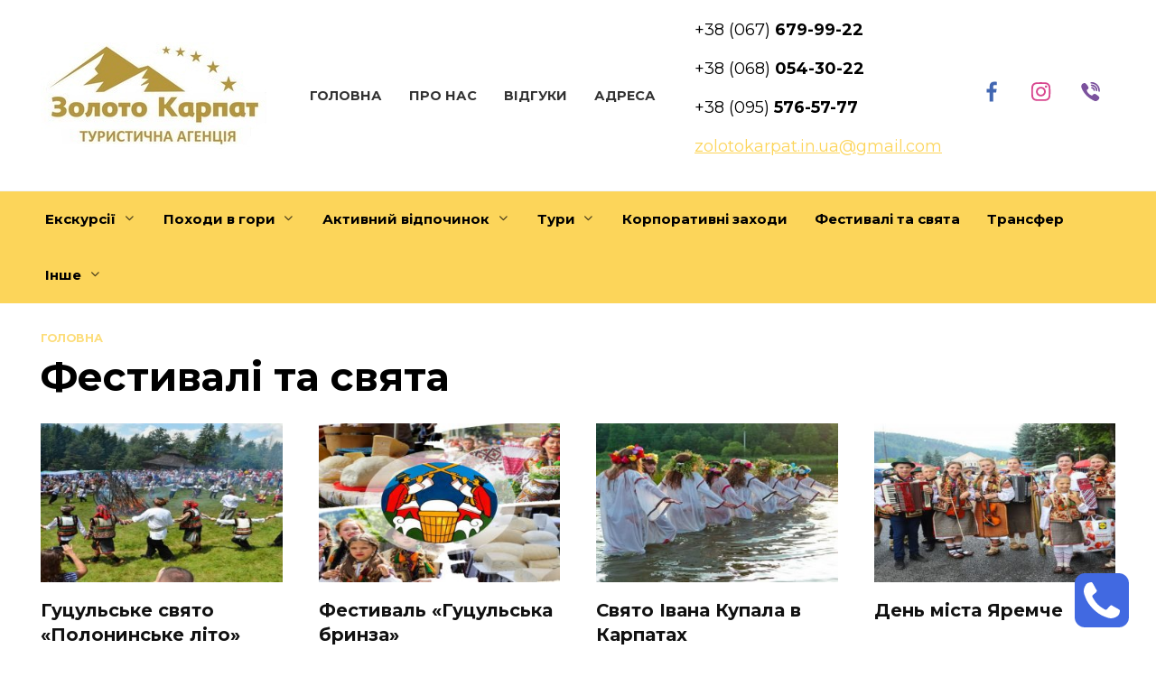

--- FILE ---
content_type: text/html; charset=UTF-8
request_url: https://zolotokarpat.in.ua/festyvali-ta-sviata
body_size: 16542
content:
<!doctype html><html lang="uk"><head><meta charset="UTF-8"><meta name="viewport" content="width=device-width, initial-scale=1"><meta name='robots' content='index, follow, max-image-preview:large, max-snippet:-1, max-video-preview:-1' /><style type='text/css'></style><title>Фестивалі та свята - «Золото Карпат»</title><link rel="canonical" href="https://zolotokarpat.in.ua/festyvali-ta-sviata" /><meta property="og:locale" content="uk_UA" /><meta property="og:type" content="article" /><meta property="og:title" content="Фестивалі та свята - «Золото Карпат»" /><meta property="og:url" content="https://zolotokarpat.in.ua/festyvali-ta-sviata" /><meta property="og:site_name" content="«Золото Карпат»" /><meta name="twitter:card" content="summary_large_image" /> <script type="application/ld+json" class="yoast-schema-graph">{"@context":"https://schema.org","@graph":[{"@type":"CollectionPage","@id":"https://zolotokarpat.in.ua/festyvali-ta-sviata","url":"https://zolotokarpat.in.ua/festyvali-ta-sviata","name":"Фестивалі та свята - «Золото Карпат»","isPartOf":{"@id":"https://zolotokarpat.in.ua/#website"},"primaryImageOfPage":{"@id":"https://zolotokarpat.in.ua/festyvali-ta-sviata#primaryimage"},"image":{"@id":"https://zolotokarpat.in.ua/festyvali-ta-sviata#primaryimage"},"thumbnailUrl":"https://zolotokarpat.in.ua/wp-content/uploads/2021/06/601a006ff5f7be7.jpeg","breadcrumb":{"@id":"https://zolotokarpat.in.ua/festyvali-ta-sviata#breadcrumb"},"inLanguage":"uk"},{"@type":"ImageObject","inLanguage":"uk","@id":"https://zolotokarpat.in.ua/festyvali-ta-sviata#primaryimage","url":"https://zolotokarpat.in.ua/wp-content/uploads/2021/06/601a006ff5f7be7.jpeg","contentUrl":"https://zolotokarpat.in.ua/wp-content/uploads/2021/06/601a006ff5f7be7.jpeg","width":870,"height":400,"caption":"Гуцульське свято «Полонинське літо»"},{"@type":"BreadcrumbList","@id":"https://zolotokarpat.in.ua/festyvali-ta-sviata#breadcrumb","itemListElement":[{"@type":"ListItem","position":1,"name":"Головна","item":"https://zolotokarpat.in.ua/"},{"@type":"ListItem","position":2,"name":"Фестивалі та свята"}]},{"@type":"WebSite","@id":"https://zolotokarpat.in.ua/#website","url":"https://zolotokarpat.in.ua/","name":"«Золото Карпат»","description":"Туристична агенція","publisher":{"@id":"https://zolotokarpat.in.ua/#organization"},"potentialAction":[{"@type":"SearchAction","target":{"@type":"EntryPoint","urlTemplate":"https://zolotokarpat.in.ua/?s={search_term_string}"},"query-input":"required name=search_term_string"}],"inLanguage":"uk"},{"@type":"Organization","@id":"https://zolotokarpat.in.ua/#organization","name":"Туристична агенція «Золото Карпат»","url":"https://zolotokarpat.in.ua/","logo":{"@type":"ImageObject","inLanguage":"uk","@id":"https://zolotokarpat.in.ua/#/schema/logo/image/","url":"https://zolotokarpat.in.ua/wp-content/uploads/2021/06/new-logo-white-1.jpg","contentUrl":"https://zolotokarpat.in.ua/wp-content/uploads/2021/06/new-logo-white-1.jpg","width":250,"height":118,"caption":"Туристична агенція «Золото Карпат»"},"image":{"@id":"https://zolotokarpat.in.ua/#/schema/logo/image/"}}]}</script> <link rel='dns-prefetch' href='//fonts.googleapis.com' /><link rel="alternate" type="application/rss+xml" title="«Золото Карпат» &raquo; Фестивалі та свята Канал категорії" href="https://zolotokarpat.in.ua/festyvali-ta-sviata/feed" /><style id='wp-img-auto-sizes-contain-inline-css' type='text/css'>img:is([sizes=auto i],[sizes^="auto," i]){contain-intrinsic-size:3000px 1500px}
/*# sourceURL=wp-img-auto-sizes-contain-inline-css */</style><style id='wp-block-library-inline-css' type='text/css'>:root{--wp-block-synced-color:#7a00df;--wp-block-synced-color--rgb:122,0,223;--wp-bound-block-color:var(--wp-block-synced-color);--wp-editor-canvas-background:#ddd;--wp-admin-theme-color:#007cba;--wp-admin-theme-color--rgb:0,124,186;--wp-admin-theme-color-darker-10:#006ba1;--wp-admin-theme-color-darker-10--rgb:0,107,160.5;--wp-admin-theme-color-darker-20:#005a87;--wp-admin-theme-color-darker-20--rgb:0,90,135;--wp-admin-border-width-focus:2px}@media (min-resolution:192dpi){:root{--wp-admin-border-width-focus:1.5px}}.wp-element-button{cursor:pointer}:root .has-very-light-gray-background-color{background-color:#eee}:root .has-very-dark-gray-background-color{background-color:#313131}:root .has-very-light-gray-color{color:#eee}:root .has-very-dark-gray-color{color:#313131}:root .has-vivid-green-cyan-to-vivid-cyan-blue-gradient-background{background:linear-gradient(135deg,#00d084,#0693e3)}:root .has-purple-crush-gradient-background{background:linear-gradient(135deg,#34e2e4,#4721fb 50%,#ab1dfe)}:root .has-hazy-dawn-gradient-background{background:linear-gradient(135deg,#faaca8,#dad0ec)}:root .has-subdued-olive-gradient-background{background:linear-gradient(135deg,#fafae1,#67a671)}:root .has-atomic-cream-gradient-background{background:linear-gradient(135deg,#fdd79a,#004a59)}:root .has-nightshade-gradient-background{background:linear-gradient(135deg,#330968,#31cdcf)}:root .has-midnight-gradient-background{background:linear-gradient(135deg,#020381,#2874fc)}:root{--wp--preset--font-size--normal:16px;--wp--preset--font-size--huge:42px}.has-regular-font-size{font-size:1em}.has-larger-font-size{font-size:2.625em}.has-normal-font-size{font-size:var(--wp--preset--font-size--normal)}.has-huge-font-size{font-size:var(--wp--preset--font-size--huge)}.has-text-align-center{text-align:center}.has-text-align-left{text-align:left}.has-text-align-right{text-align:right}.has-fit-text{white-space:nowrap!important}#end-resizable-editor-section{display:none}.aligncenter{clear:both}.items-justified-left{justify-content:flex-start}.items-justified-center{justify-content:center}.items-justified-right{justify-content:flex-end}.items-justified-space-between{justify-content:space-between}.screen-reader-text{border:0;clip-path:inset(50%);height:1px;margin:-1px;overflow:hidden;padding:0;position:absolute;width:1px;word-wrap:normal!important}.screen-reader-text:focus{background-color:#ddd;clip-path:none;color:#444;display:block;font-size:1em;height:auto;left:5px;line-height:normal;padding:15px 23px 14px;text-decoration:none;top:5px;width:auto;z-index:100000}html :where(.has-border-color){border-style:solid}html :where([style*=border-top-color]){border-top-style:solid}html :where([style*=border-right-color]){border-right-style:solid}html :where([style*=border-bottom-color]){border-bottom-style:solid}html :where([style*=border-left-color]){border-left-style:solid}html :where([style*=border-width]){border-style:solid}html :where([style*=border-top-width]){border-top-style:solid}html :where([style*=border-right-width]){border-right-style:solid}html :where([style*=border-bottom-width]){border-bottom-style:solid}html :where([style*=border-left-width]){border-left-style:solid}html :where(img[class*=wp-image-]){height:auto;max-width:100%}:where(figure){margin:0 0 1em}html :where(.is-position-sticky){--wp-admin--admin-bar--position-offset:var(--wp-admin--admin-bar--height,0px)}@media screen and (max-width:600px){html :where(.is-position-sticky){--wp-admin--admin-bar--position-offset:0px}}

/*# sourceURL=wp-block-library-inline-css */</style><style id='global-styles-inline-css' type='text/css'>:root{--wp--preset--aspect-ratio--square: 1;--wp--preset--aspect-ratio--4-3: 4/3;--wp--preset--aspect-ratio--3-4: 3/4;--wp--preset--aspect-ratio--3-2: 3/2;--wp--preset--aspect-ratio--2-3: 2/3;--wp--preset--aspect-ratio--16-9: 16/9;--wp--preset--aspect-ratio--9-16: 9/16;--wp--preset--color--black: #000000;--wp--preset--color--cyan-bluish-gray: #abb8c3;--wp--preset--color--white: #ffffff;--wp--preset--color--pale-pink: #f78da7;--wp--preset--color--vivid-red: #cf2e2e;--wp--preset--color--luminous-vivid-orange: #ff6900;--wp--preset--color--luminous-vivid-amber: #fcb900;--wp--preset--color--light-green-cyan: #7bdcb5;--wp--preset--color--vivid-green-cyan: #00d084;--wp--preset--color--pale-cyan-blue: #8ed1fc;--wp--preset--color--vivid-cyan-blue: #0693e3;--wp--preset--color--vivid-purple: #9b51e0;--wp--preset--gradient--vivid-cyan-blue-to-vivid-purple: linear-gradient(135deg,rgb(6,147,227) 0%,rgb(155,81,224) 100%);--wp--preset--gradient--light-green-cyan-to-vivid-green-cyan: linear-gradient(135deg,rgb(122,220,180) 0%,rgb(0,208,130) 100%);--wp--preset--gradient--luminous-vivid-amber-to-luminous-vivid-orange: linear-gradient(135deg,rgb(252,185,0) 0%,rgb(255,105,0) 100%);--wp--preset--gradient--luminous-vivid-orange-to-vivid-red: linear-gradient(135deg,rgb(255,105,0) 0%,rgb(207,46,46) 100%);--wp--preset--gradient--very-light-gray-to-cyan-bluish-gray: linear-gradient(135deg,rgb(238,238,238) 0%,rgb(169,184,195) 100%);--wp--preset--gradient--cool-to-warm-spectrum: linear-gradient(135deg,rgb(74,234,220) 0%,rgb(151,120,209) 20%,rgb(207,42,186) 40%,rgb(238,44,130) 60%,rgb(251,105,98) 80%,rgb(254,248,76) 100%);--wp--preset--gradient--blush-light-purple: linear-gradient(135deg,rgb(255,206,236) 0%,rgb(152,150,240) 100%);--wp--preset--gradient--blush-bordeaux: linear-gradient(135deg,rgb(254,205,165) 0%,rgb(254,45,45) 50%,rgb(107,0,62) 100%);--wp--preset--gradient--luminous-dusk: linear-gradient(135deg,rgb(255,203,112) 0%,rgb(199,81,192) 50%,rgb(65,88,208) 100%);--wp--preset--gradient--pale-ocean: linear-gradient(135deg,rgb(255,245,203) 0%,rgb(182,227,212) 50%,rgb(51,167,181) 100%);--wp--preset--gradient--electric-grass: linear-gradient(135deg,rgb(202,248,128) 0%,rgb(113,206,126) 100%);--wp--preset--gradient--midnight: linear-gradient(135deg,rgb(2,3,129) 0%,rgb(40,116,252) 100%);--wp--preset--font-size--small: 19.5px;--wp--preset--font-size--medium: 20px;--wp--preset--font-size--large: 36.5px;--wp--preset--font-size--x-large: 42px;--wp--preset--font-size--normal: 22px;--wp--preset--font-size--huge: 49.5px;--wp--preset--spacing--20: 0.44rem;--wp--preset--spacing--30: 0.67rem;--wp--preset--spacing--40: 1rem;--wp--preset--spacing--50: 1.5rem;--wp--preset--spacing--60: 2.25rem;--wp--preset--spacing--70: 3.38rem;--wp--preset--spacing--80: 5.06rem;--wp--preset--shadow--natural: 6px 6px 9px rgba(0, 0, 0, 0.2);--wp--preset--shadow--deep: 12px 12px 50px rgba(0, 0, 0, 0.4);--wp--preset--shadow--sharp: 6px 6px 0px rgba(0, 0, 0, 0.2);--wp--preset--shadow--outlined: 6px 6px 0px -3px rgb(255, 255, 255), 6px 6px rgb(0, 0, 0);--wp--preset--shadow--crisp: 6px 6px 0px rgb(0, 0, 0);}:where(.is-layout-flex){gap: 0.5em;}:where(.is-layout-grid){gap: 0.5em;}body .is-layout-flex{display: flex;}.is-layout-flex{flex-wrap: wrap;align-items: center;}.is-layout-flex > :is(*, div){margin: 0;}body .is-layout-grid{display: grid;}.is-layout-grid > :is(*, div){margin: 0;}:where(.wp-block-columns.is-layout-flex){gap: 2em;}:where(.wp-block-columns.is-layout-grid){gap: 2em;}:where(.wp-block-post-template.is-layout-flex){gap: 1.25em;}:where(.wp-block-post-template.is-layout-grid){gap: 1.25em;}.has-black-color{color: var(--wp--preset--color--black) !important;}.has-cyan-bluish-gray-color{color: var(--wp--preset--color--cyan-bluish-gray) !important;}.has-white-color{color: var(--wp--preset--color--white) !important;}.has-pale-pink-color{color: var(--wp--preset--color--pale-pink) !important;}.has-vivid-red-color{color: var(--wp--preset--color--vivid-red) !important;}.has-luminous-vivid-orange-color{color: var(--wp--preset--color--luminous-vivid-orange) !important;}.has-luminous-vivid-amber-color{color: var(--wp--preset--color--luminous-vivid-amber) !important;}.has-light-green-cyan-color{color: var(--wp--preset--color--light-green-cyan) !important;}.has-vivid-green-cyan-color{color: var(--wp--preset--color--vivid-green-cyan) !important;}.has-pale-cyan-blue-color{color: var(--wp--preset--color--pale-cyan-blue) !important;}.has-vivid-cyan-blue-color{color: var(--wp--preset--color--vivid-cyan-blue) !important;}.has-vivid-purple-color{color: var(--wp--preset--color--vivid-purple) !important;}.has-black-background-color{background-color: var(--wp--preset--color--black) !important;}.has-cyan-bluish-gray-background-color{background-color: var(--wp--preset--color--cyan-bluish-gray) !important;}.has-white-background-color{background-color: var(--wp--preset--color--white) !important;}.has-pale-pink-background-color{background-color: var(--wp--preset--color--pale-pink) !important;}.has-vivid-red-background-color{background-color: var(--wp--preset--color--vivid-red) !important;}.has-luminous-vivid-orange-background-color{background-color: var(--wp--preset--color--luminous-vivid-orange) !important;}.has-luminous-vivid-amber-background-color{background-color: var(--wp--preset--color--luminous-vivid-amber) !important;}.has-light-green-cyan-background-color{background-color: var(--wp--preset--color--light-green-cyan) !important;}.has-vivid-green-cyan-background-color{background-color: var(--wp--preset--color--vivid-green-cyan) !important;}.has-pale-cyan-blue-background-color{background-color: var(--wp--preset--color--pale-cyan-blue) !important;}.has-vivid-cyan-blue-background-color{background-color: var(--wp--preset--color--vivid-cyan-blue) !important;}.has-vivid-purple-background-color{background-color: var(--wp--preset--color--vivid-purple) !important;}.has-black-border-color{border-color: var(--wp--preset--color--black) !important;}.has-cyan-bluish-gray-border-color{border-color: var(--wp--preset--color--cyan-bluish-gray) !important;}.has-white-border-color{border-color: var(--wp--preset--color--white) !important;}.has-pale-pink-border-color{border-color: var(--wp--preset--color--pale-pink) !important;}.has-vivid-red-border-color{border-color: var(--wp--preset--color--vivid-red) !important;}.has-luminous-vivid-orange-border-color{border-color: var(--wp--preset--color--luminous-vivid-orange) !important;}.has-luminous-vivid-amber-border-color{border-color: var(--wp--preset--color--luminous-vivid-amber) !important;}.has-light-green-cyan-border-color{border-color: var(--wp--preset--color--light-green-cyan) !important;}.has-vivid-green-cyan-border-color{border-color: var(--wp--preset--color--vivid-green-cyan) !important;}.has-pale-cyan-blue-border-color{border-color: var(--wp--preset--color--pale-cyan-blue) !important;}.has-vivid-cyan-blue-border-color{border-color: var(--wp--preset--color--vivid-cyan-blue) !important;}.has-vivid-purple-border-color{border-color: var(--wp--preset--color--vivid-purple) !important;}.has-vivid-cyan-blue-to-vivid-purple-gradient-background{background: var(--wp--preset--gradient--vivid-cyan-blue-to-vivid-purple) !important;}.has-light-green-cyan-to-vivid-green-cyan-gradient-background{background: var(--wp--preset--gradient--light-green-cyan-to-vivid-green-cyan) !important;}.has-luminous-vivid-amber-to-luminous-vivid-orange-gradient-background{background: var(--wp--preset--gradient--luminous-vivid-amber-to-luminous-vivid-orange) !important;}.has-luminous-vivid-orange-to-vivid-red-gradient-background{background: var(--wp--preset--gradient--luminous-vivid-orange-to-vivid-red) !important;}.has-very-light-gray-to-cyan-bluish-gray-gradient-background{background: var(--wp--preset--gradient--very-light-gray-to-cyan-bluish-gray) !important;}.has-cool-to-warm-spectrum-gradient-background{background: var(--wp--preset--gradient--cool-to-warm-spectrum) !important;}.has-blush-light-purple-gradient-background{background: var(--wp--preset--gradient--blush-light-purple) !important;}.has-blush-bordeaux-gradient-background{background: var(--wp--preset--gradient--blush-bordeaux) !important;}.has-luminous-dusk-gradient-background{background: var(--wp--preset--gradient--luminous-dusk) !important;}.has-pale-ocean-gradient-background{background: var(--wp--preset--gradient--pale-ocean) !important;}.has-electric-grass-gradient-background{background: var(--wp--preset--gradient--electric-grass) !important;}.has-midnight-gradient-background{background: var(--wp--preset--gradient--midnight) !important;}.has-small-font-size{font-size: var(--wp--preset--font-size--small) !important;}.has-medium-font-size{font-size: var(--wp--preset--font-size--medium) !important;}.has-large-font-size{font-size: var(--wp--preset--font-size--large) !important;}.has-x-large-font-size{font-size: var(--wp--preset--font-size--x-large) !important;}
/*# sourceURL=global-styles-inline-css */</style><style id='classic-theme-styles-inline-css' type='text/css'>/*! This file is auto-generated */
.wp-block-button__link{color:#fff;background-color:#32373c;border-radius:9999px;box-shadow:none;text-decoration:none;padding:calc(.667em + 2px) calc(1.333em + 2px);font-size:1.125em}.wp-block-file__button{background:#32373c;color:#fff;text-decoration:none}
/*# sourceURL=/wp-includes/css/classic-themes.min.css */</style><link rel='stylesheet' id='popup4phone-popup-css' href='https://zolotokarpat.in.ua/wp-content/cache/wmac/css/wmac_single_7be635cc3e52d26c0633a03da7c7c26f.css'  media='all' /><link rel='stylesheet' id='popup4phone-popup_bootstrap-partial-css' href='https://zolotokarpat.in.ua/wp-content/cache/wmac/css/wmac_single_d5275020473cd2386deb4d8fd4a34f11.css'  media='all' /><link rel='stylesheet' id='popup4phone-popup_bootstrap-theme-partial-css' href='https://zolotokarpat.in.ua/wp-content/cache/wmac/css/wmac_single_a603b072a92836e44d7f761e21346dcb.css'  media='all' /><link rel='stylesheet' id='reboot-style-css' href='https://zolotokarpat.in.ua/wp-content/themes/reboot/assets/css/style.min.css'  media='all' /><link rel='stylesheet' id='tablepress-default-css' href='https://zolotokarpat.in.ua/wp-content/cache/wmac/css/wmac_single_7bfada4d24aae1256c6c2c41879f015d.css'  media='all' /> <script type="text/javascript" src="https://zolotokarpat.in.ua/wp-includes/js/jquery/jquery.min.js" id="jquery-core-js"></script> <script type="text/javascript" src="https://zolotokarpat.in.ua/wp-includes/js/jquery/jquery-migrate.min.js" id="jquery-migrate-js"></script> <script type="text/javascript" src="https://zolotokarpat.in.ua/wp-includes/js/jquery/ui/effect.min.js" id="jquery-effects-core-js"></script> <script type="text/javascript" id="popup4phone-popup-js-extra">var popup4phone_settings = {"auto_popup_enabled":"","delay":"8","ga_send_events":"","ga_category":"popup4phone","ga_action_open_header":"","ga_action_open":"open","ga_label_open_auto":"auto","ga_label_open_click":"click","ga_action_submit":"submit","ga_label_submit_inline":"inline","ga_label_submit_popup":"popup","js_run_on_submit":"//console.log('Form submitted!');","on_submit_tag":"\u003C!-- \u003Cimg src='http://a.com/tracking-pixel.gif' /\u003E --\u003E","state":{"popup_show":true}};
//# sourceURL=popup4phone-popup-js-extra</script> <script type="text/javascript" src="https://zolotokarpat.in.ua/wp-content/cache/wmac/js/wmac_single_a7939a34fffcad86d00a2c02489aa455.js" id="popup4phone-popup-js"></script> <script type="text/javascript" id="wbcr_clearfy-css-lazy-load-js-extra">var wbcr_clearfy_async_links = {"wbcr_clearfy-google-fonts":"https://fonts.googleapis.com/css?family=Montserrat:400,400i,700&subset=cyrillic&display=swap"};
//# sourceURL=wbcr_clearfy-css-lazy-load-js-extra</script> <script type="text/javascript" src="https://zolotokarpat.in.ua/wp-content/plugins/clearfy/assets/js/css-lazy-load.min.js" id="wbcr_clearfy-css-lazy-load-js"></script> <link rel="https://api.w.org/" href="https://zolotokarpat.in.ua/wp-json/" /><link rel="alternate" title="JSON" type="application/json" href="https://zolotokarpat.in.ua/wp-json/wp/v2/categories/31" /><link rel="EditURI" type="application/rsd+xml" title="RSD" href="https://zolotokarpat.in.ua/xmlrpc.php?rsd" /><meta name="generator" content="WordPress 6.9" /> <script>document.documentElement.className = document.documentElement.className.replace( 'no-js', 'js' );</script> <style>.no-js img.lazyload { display: none; }
			figure.wp-block-image img.lazyloading { min-width: 150px; }
							.lazyload { opacity: 0; }
				.lazyloading {
					border: 0 !important;
					opacity: 1;
					background: rgba(255, 255, 255, 0) url('https://zolotokarpat.in.ua/wp-content/plugins/wp-smushit/app/assets/images/smush-lazyloader-3.gif') no-repeat center !important;
					background-size: 16px auto !important;
					min-width: 16px;
				}</style> <script>var fixed_main_menu = 'yes';</script> <style>.scrolltop:before{color:#fcd55a}.scrolltop:before{content:"\21d1"}body{color:#000000}::selection, .card-slider__category, .card-slider-container .swiper-pagination-bullet-active, .post-card--grid .post-card__thumbnail:before, .post-card:not(.post-card--small) .post-card__thumbnail a:before, .post-card:not(.post-card--small) .post-card__category,  .post-box--high .post-box__category span, .post-box--wide .post-box__category span, .page-separator, .pagination .nav-links .page-numbers:not(.dots):not(.current):before, .btn, .btn-primary:hover, .btn-primary:not(:disabled):not(.disabled).active, .btn-primary:not(:disabled):not(.disabled):active, .show>.btn-primary.dropdown-toggle, .comment-respond .form-submit input, .page-links__item{background-color:#fcd55a}.entry-image--big .entry-image__body .post-card__category a, .home-text ul:not([class])>li:before, .page-content ul:not([class])>li:before, .taxonomy-description ul:not([class])>li:before, .widget-area .widget_categories ul.menu li a:before, .widget-area .widget_categories ul.menu li span:before, .widget-area .widget_categories>ul li a:before, .widget-area .widget_categories>ul li span:before, .widget-area .widget_nav_menu ul.menu li a:before, .widget-area .widget_nav_menu ul.menu li span:before, .widget-area .widget_nav_menu>ul li a:before, .widget-area .widget_nav_menu>ul li span:before, .page-links .page-numbers:not(.dots):not(.current):before, .page-links .post-page-numbers:not(.dots):not(.current):before, .pagination .nav-links .page-numbers:not(.dots):not(.current):before, .pagination .nav-links .post-page-numbers:not(.dots):not(.current):before, .entry-image--full .entry-image__body .post-card__category a, .entry-image--fullscreen .entry-image__body .post-card__category a, .entry-image--wide .entry-image__body .post-card__category a{background-color:#fcd55a}.comment-respond input:focus, select:focus, textarea:focus, .post-card--grid.post-card--thumbnail-no, .post-card--standard:after, .post-card--related.post-card--thumbnail-no:hover, .spoiler-box, .btn-primary, .btn-primary:hover, .btn-primary:not(:disabled):not(.disabled).active, .btn-primary:not(:disabled):not(.disabled):active, .show>.btn-primary.dropdown-toggle, .inp:focus, .entry-tag:focus, .entry-tag:hover, .search-screen .search-form .search-field:focus, .entry-content ul:not([class])>li:before, .text-content ul:not([class])>li:before, .entry-content blockquote{border-color:#fcd55a !important}.post-card--grid a:hover, .post-card--small .post-card__category, .post-card__author:before, .post-card__comments:before, .post-card__date:before, .post-card__like:before, .post-card__views:before, .entry-author:before, .entry-date:before, .entry-time:before, .entry-views:before, .entry-content ol:not([class])>li:before, .text-content ol:not([class])>li:before, .entry-content blockquote:before, .spoiler-box__title:after, .search-icon:hover:before, .search-form .search-submit:hover:before, .star-rating-item.hover,
        .comment-list .bypostauthor>.comment-body .comment-author:after,
        .breadcrumb a, .breadcrumb span,
        .search-screen .search-form .search-submit:before, 
        .star-rating--score-1:not(.hover) .star-rating-item:nth-child(1),
        .star-rating--score-2:not(.hover) .star-rating-item:nth-child(1), .star-rating--score-2:not(.hover) .star-rating-item:nth-child(2),
        .star-rating--score-3:not(.hover) .star-rating-item:nth-child(1), .star-rating--score-3:not(.hover) .star-rating-item:nth-child(2), .star-rating--score-3:not(.hover) .star-rating-item:nth-child(3),
        .star-rating--score-4:not(.hover) .star-rating-item:nth-child(1), .star-rating--score-4:not(.hover) .star-rating-item:nth-child(2), .star-rating--score-4:not(.hover) .star-rating-item:nth-child(3), .star-rating--score-4:not(.hover) .star-rating-item:nth-child(4),
        .star-rating--score-5:not(.hover) .star-rating-item:nth-child(1), .star-rating--score-5:not(.hover) .star-rating-item:nth-child(2), .star-rating--score-5:not(.hover) .star-rating-item:nth-child(3), .star-rating--score-5:not(.hover) .star-rating-item:nth-child(4), .star-rating--score-5:not(.hover) .star-rating-item:nth-child(5){color:#fcd55a}a:hover, a:focus, a:active, .spanlink:hover, .top-menu ul li>span:hover, .main-navigation ul li a:hover, .main-navigation ul li span:hover, .footer-navigation ul li a:hover, .footer-navigation ul li span:hover, .comment-reply-link:hover, .pseudo-link:hover, .child-categories ul li a:hover{color:#000000}.top-menu>ul>li>a:before, .top-menu>ul>li>span:before{background:#000000}.child-categories ul li a:hover, .post-box--no-thumb a:hover{border-color:#000000}.post-box--card:hover{box-shadow: inset 0 0 0 1px #000000}.post-box--card:hover{-webkit-box-shadow: inset 0 0 0 1px #000000}.site-header, .site-header a, .site-header .pseudo-link{color:#000000}.humburger span, .top-menu>ul>li>a:before, .top-menu>ul>li>span:before{background:#000000}.main-navigation, .footer-navigation, .footer-navigation .removed-link, .main-navigation .removed-link, .main-navigation ul li>a, .footer-navigation ul li>a{color:#000000}.main-navigation, .main-navigation ul li .sub-menu li, .main-navigation ul li.menu-item-has-children:before, .footer-navigation, .footer-navigation ul li .sub-menu li, .footer-navigation ul li.menu-item-has-children:before{background-color:#fcd55a}.site-footer, .site-footer a, .site-footer .pseudo-link{color:#000000}.site-footer{background-color:#fcd55a}body{font-size:18px;}.main-navigation ul li a, .main-navigation ul li span, .footer-navigation ul li a, .footer-navigation ul li span{font-size:15px;}.site-logotype img{max-height:200px}@media (max-width: 991px){.footer-navigation{display: block}}</style><link rel="icon" href="https://zolotokarpat.in.ua/wp-content/uploads/2021/06/cropped-mountain-icon-gold-512-32x32.jpg" sizes="32x32" /><link rel="icon" href="https://zolotokarpat.in.ua/wp-content/uploads/2021/06/cropped-mountain-icon-gold-512-192x192.jpg" sizes="192x192" /><link rel="apple-touch-icon" href="https://zolotokarpat.in.ua/wp-content/uploads/2021/06/cropped-mountain-icon-gold-512-180x180.jpg" /><meta name="msapplication-TileImage" content="https://zolotokarpat.in.ua/wp-content/uploads/2021/06/cropped-mountain-icon-gold-512-270x270.jpg" /><meta name="google-site-verification" content="50arBrGyTPuEiIs4M_tGkToPuIC3GjNSk7XQvc_gHgA" />  <script async src="https://www.googletagmanager.com/gtag/js?id=UA-200283888-1"></script> <script>window.dataLayer = window.dataLayer || [];
  function gtag(){dataLayer.push(arguments);}
  gtag('js', new Date());

  gtag('config', 'UA-200283888-1');</script><link rel='stylesheet' id='forminator-module-css-334-css' href='https://zolotokarpat.in.ua/wp-content/cache/wmac/css/wmac_single_33196a7f6369cb48868d11cc7560f2e0.css'  media='all' /><link rel='stylesheet' id='forminator-icons-css' href='https://zolotokarpat.in.ua/wp-content/plugins/forminator/assets/forminator-ui/css/forminator-icons.min.css'  media='all' /><link rel='stylesheet' id='forminator-utilities-css' href='https://zolotokarpat.in.ua/wp-content/plugins/forminator/assets/forminator-ui/css/src/forminator-utilities.min.css'  media='all' /><link rel='stylesheet' id='forminator-grid-default-css' href='https://zolotokarpat.in.ua/wp-content/plugins/forminator/assets/forminator-ui/css/src/grid/forminator-grid.open.min.css'  media='all' /><link rel='stylesheet' id='forminator-forms-default-base-css' href='https://zolotokarpat.in.ua/wp-content/plugins/forminator/assets/forminator-ui/css/src/form/forminator-form-default.base.min.css'  media='all' /><link rel='stylesheet' id='intlTelInput-forminator-css-css' href='https://zolotokarpat.in.ua/wp-content/plugins/forminator/assets/css/intlTelInput.min.css'  media='all' /><link rel='stylesheet' id='buttons-css' href='https://zolotokarpat.in.ua/wp-includes/css/buttons.min.css'  media='all' /></head><body class="archive category category-festyvali-ta-sviata category-31 wp-embed-responsive wp-theme-reboot sidebar-none"><div id="page" class="site"> <a class="skip-link screen-reader-text" href="#content">Skip to content</a><header id="masthead" class="site-header full" itemscope itemtype="http://schema.org/WPHeader"><div class="site-header-inner full"><div class="humburger js-humburger"><span></span><span></span><span></span></div><div class="site-branding"><div class="site-logotype"><a href="https://zolotokarpat.in.ua/"><img  alt="«Золото Карпат»" data-src="https://zolotokarpat.in.ua/wp-content/uploads/2021/06/new-logo-white-1.jpg" class="lazyload" src="[data-uri]"><noscript><img src="https://zolotokarpat.in.ua/wp-content/uploads/2021/06/new-logo-white-1.jpg" alt="«Золото Карпат»"></noscript></a></div></div><div class="top-menu"><ul id="top-menu" class="menu"><li id="menu-item-17" class="menu-item menu-item-type-custom menu-item-object-custom menu-item-home menu-item-17"><a href="https://zolotokarpat.in.ua/">Головна</a></li><li id="menu-item-20" class="menu-item menu-item-type-post_type menu-item-object-page menu-item-20"><a href="https://zolotokarpat.in.ua/pro-nas">Про нас</a></li><li id="menu-item-18" class="menu-item menu-item-type-post_type menu-item-object-page menu-item-18"><a href="https://zolotokarpat.in.ua/vidhuky">Відгуки</a></li><li id="menu-item-19" class="menu-item menu-item-type-post_type menu-item-object-page menu-item-19"><a href="https://zolotokarpat.in.ua/adresa">Адреса</a></li></ul></div><div class="header-html-2"> <span style="color: #000000"><p>+38 (067) <span style="font-weight: bold;">679-99-22</span><p>+38 (068) <span style="font-weight: bold;">054-30-22</span></span><p>+38 (095) <span style="font-weight: bold;">576-57-77</span><p><a href="mailto:zolotokarpat.in.ua@gmail.com" style="color: #fcd55a"><span>zolotokarpat.in.ua@gmail.com</span></a></p></div><div class="social-links"><div class="social-buttons social-buttons--square social-buttons--circle"> <a class="social-button social-button--facebook" href="https://www.facebook.com/profile.php?id=100069465636576" target="_blank"></a><a class="social-button social-button--instagram" href="https://www.instagram.com/zolotokarpat.in.ua/" target="_blank"></a><a class="social-button social-button--viber" href="viber://chat?number=+380676799922" target="_blank"></a></div></div></div></header><nav id="site-navigation" class="main-navigation full"><div class="main-navigation-inner full"><div class="menu-meniu-2-container"><ul id="header_menu" class="menu"><li id="menu-item-21" class="menu-item menu-item-type-taxonomy menu-item-object-category menu-item-has-children menu-item-21"><a href="https://zolotokarpat.in.ua/ekskursii">Екскурсії</a><ul class="sub-menu"><li id="menu-item-22" class="menu-item menu-item-type-taxonomy menu-item-object-category menu-item-22"><a href="https://zolotokarpat.in.ua/ekskursii/avtobusni-blyzhni">Автобусні ближні</a></li><li id="menu-item-23" class="menu-item menu-item-type-taxonomy menu-item-object-category menu-item-23"><a href="https://zolotokarpat.in.ua/ekskursii/avtobusni-dalni">Автобусні дальні</a></li><li id="menu-item-24" class="menu-item menu-item-type-taxonomy menu-item-object-category menu-item-24"><a href="https://zolotokarpat.in.ua/ekskursii/pishokhidni">Пішохідні</a></li></ul></li><li id="menu-item-25" class="menu-item menu-item-type-taxonomy menu-item-object-category menu-item-has-children menu-item-25"><a href="https://zolotokarpat.in.ua/pokhody-v-hory">Походи в гори</a><ul class="sub-menu"><li id="menu-item-439" class="menu-item menu-item-type-custom menu-item-object-custom menu-item-439"><a href="https://zolotokarpat.in.ua/pokhody-v-hory/hoverla-nayvyshcha-vershyna-ukrainskykh-karpat.html">Говерла</a></li><li id="menu-item-440" class="menu-item menu-item-type-custom menu-item-object-custom menu-item-440"><a href="https://zolotokarpat.in.ua/pokhody-v-hory/hora-pip-ivan.html">Піп Іван</a></li><li id="menu-item-441" class="menu-item menu-item-type-custom menu-item-object-custom menu-item-441"><a href="https://zolotokarpat.in.ua/pokhody-v-hory/hora-khom-iak.html">Хом&#8217;як</a></li><li id="menu-item-442" class="menu-item menu-item-type-custom menu-item-object-custom menu-item-442"><a href="https://zolotokarpat.in.ua/pokhody-v-hory/ozero-nesamovyte.html">Несамовите</a></li><li id="menu-item-443" class="menu-item menu-item-type-custom menu-item-object-custom menu-item-443"><a href="https://zolotokarpat.in.ua/pokhody-v-hory/pysanyy-kamin.html">Писаний Камінь</a></li><li id="menu-item-525" class="menu-item menu-item-type-custom menu-item-object-custom menu-item-525"><a href="https://zolotokarpat.in.ua/pokhody-v-hory/ternoshorska-lada.html">Терношорська Лада</a></li></ul></li><li id="menu-item-26" class="menu-item menu-item-type-taxonomy menu-item-object-category menu-item-has-children menu-item-26"><a href="https://zolotokarpat.in.ua/aktyvnyy-vidpochynok">Активний відпочинок</a><ul class="sub-menu"><li id="menu-item-515" class="menu-item menu-item-type-custom menu-item-object-custom menu-item-515"><a href="https://zolotokarpat.in.ua/aktyvnyy-vidpochynok/banka.html">Банька</a></li><li id="menu-item-516" class="menu-item menu-item-type-custom menu-item-object-custom menu-item-516"><a href="https://zolotokarpat.in.ua/aktyvnyy-vidpochynok/velosypedna-prohulianka.html">Велосипедна прогулянка</a></li><li id="menu-item-518" class="menu-item menu-item-type-custom menu-item-object-custom menu-item-518"><a href="https://zolotokarpat.in.ua/aktyvnyy-vidpochynok/dzhypinh-u-karpatakh.html">Джипінг</a></li><li id="menu-item-519" class="menu-item menu-item-type-custom menu-item-object-custom menu-item-519"><a href="https://zolotokarpat.in.ua/aktyvnyy-vidpochynok/ziplayn.html">Зіплайн</a></li><li id="menu-item-521" class="menu-item menu-item-type-custom menu-item-object-custom menu-item-521"><a href="https://zolotokarpat.in.ua/aktyvnyy-vidpochynok/kinni-prohulianky.html">Кінні прогулянки</a></li><li id="menu-item-524" class="menu-item menu-item-type-custom menu-item-object-custom menu-item-524"><a href="https://zolotokarpat.in.ua/aktyvnyy-vidpochynok/kupannia-u-chani.html">Купання у чані</a></li><li id="menu-item-520" class="menu-item menu-item-type-custom menu-item-object-custom menu-item-520"><a href="https://zolotokarpat.in.ua/aktyvnyy-vidpochynok/poizdky-na-kvadrotsyklakh.html">Поїздки на квадроциклах</a></li><li id="menu-item-522" class="menu-item menu-item-type-custom menu-item-object-custom menu-item-522"><a href="https://zolotokarpat.in.ua/aktyvnyy-vidpochynok/raftynh.html">Рафтинг</a></li><li id="menu-item-523" class="menu-item menu-item-type-custom menu-item-object-custom menu-item-523"><a href="https://zolotokarpat.in.ua/aktyvnyy-vidpochynok/rybalka.html">Рибалка</a></li><li id="menu-item-517" class="menu-item menu-item-type-custom menu-item-object-custom menu-item-517"><a href="https://zolotokarpat.in.ua/aktyvnyy-vidpochynok/tsarski-chany-ta-hariachi-dizhky.html">Царські чани та діжки</a></li></ul></li><li id="menu-item-27" class="menu-item menu-item-type-taxonomy menu-item-object-category menu-item-has-children menu-item-27"><a href="https://zolotokarpat.in.ua/tury">Тури</a><ul class="sub-menu"><li id="menu-item-28" class="menu-item menu-item-type-taxonomy menu-item-object-category menu-item-28"><a href="https://zolotokarpat.in.ua/tury/vykhidnoho-dnia">Вихідного дня</a></li><li id="menu-item-29" class="menu-item menu-item-type-taxonomy menu-item-object-category menu-item-29"><a href="https://zolotokarpat.in.ua/tury/grupovi">Групові тури</a></li><li id="menu-item-30" class="menu-item menu-item-type-taxonomy menu-item-object-category menu-item-30"><a href="https://zolotokarpat.in.ua/tury/dlia-shkoliariv">Для школярів</a></li><li id="menu-item-213" class="menu-item menu-item-type-taxonomy menu-item-object-category menu-item-213"><a href="https://zolotokarpat.in.ua/tury/indyvidualni">Індивідуальні</a></li><li id="menu-item-31" class="menu-item menu-item-type-taxonomy menu-item-object-category menu-item-31"><a href="https://zolotokarpat.in.ua/tury/tyzhnevi">Тижневі тури</a></li></ul></li><li id="menu-item-45" class="menu-item menu-item-type-taxonomy menu-item-object-category menu-item-45"><a href="https://zolotokarpat.in.ua/korporatyvni-zakhody">Корпоративні заходи</a></li><li id="menu-item-41" class="menu-item menu-item-type-taxonomy menu-item-object-category current-menu-item menu-item-41"><span class="removed-link">Фестивалі та свята</span></li><li id="menu-item-594" class="menu-item menu-item-type-post_type menu-item-object-page menu-item-594"><a href="https://zolotokarpat.in.ua/transfer">Трансфер</a></li><li id="menu-item-83" class="menu-item menu-item-type-custom menu-item-object-custom menu-item-has-children menu-item-83"><a href="#">Інше</a><ul class="sub-menu"><li id="menu-item-694" class="menu-item menu-item-type-custom menu-item-object-custom menu-item-has-children menu-item-694"><a href="https://zolotokarpat.in.ua/prozhyvannia-ta-kharchuvannia">Проживання та харчування</a><ul class="sub-menu"><li id="menu-item-33" class="menu-item menu-item-type-taxonomy menu-item-object-category menu-item-33"><a href="https://zolotokarpat.in.ua/prozhyvania-i-kharchuvania/hoteli">Готелі</a></li><li id="menu-item-34" class="menu-item menu-item-type-taxonomy menu-item-object-category menu-item-34"><a href="https://zolotokarpat.in.ua/prozhyvania-i-kharchuvania/kafe">Кафе</a></li><li id="menu-item-35" class="menu-item menu-item-type-taxonomy menu-item-object-category menu-item-35"><a href="https://zolotokarpat.in.ua/prozhyvania-i-kharchuvania/kolyby">Колиби</a></li><li id="menu-item-36" class="menu-item menu-item-type-taxonomy menu-item-object-category menu-item-36"><a href="https://zolotokarpat.in.ua/prozhyvania-i-kharchuvania/kotedzhi">Котеджі</a></li><li id="menu-item-37" class="menu-item menu-item-type-taxonomy menu-item-object-category menu-item-37"><a href="https://zolotokarpat.in.ua/prozhyvania-i-kharchuvania/restorany">Ресторани</a></li><li id="menu-item-38" class="menu-item menu-item-type-taxonomy menu-item-object-category menu-item-38"><a href="https://zolotokarpat.in.ua/prozhyvania-i-kharchuvania/sadyby">Садиби</a></li></ul></li><li id="menu-item-598" class="menu-item menu-item-type-post_type menu-item-object-page menu-item-598"><a href="https://zolotokarpat.in.ua/posluhy-hida">Послуги гіда</a></li><li id="menu-item-42" class="menu-item menu-item-type-post_type menu-item-object-page menu-item-42"><a href="https://zolotokarpat.in.ua/informatsiia-dlia-turysta">Інформація для туриста</a></li></ul></li></ul></div></div></nav><div class="mobile-menu-placeholder js-mobile-menu-placeholder"></div><div class="search-screen-overlay js-search-screen-overlay"></div><div class="search-screen js-search-screen"><form role="search" method="get" class="search-form" action="https://zolotokarpat.in.ua/"> <label> <span class="screen-reader-text">Search for:</span> <input type="search" class="search-field" placeholder="Search…" value="" name="s"> </label> <button type="submit" class="search-submit"></button></form></div><div id="content" class="site-content "><div class="site-content-inner"><div id="primary" class="content-area"><main id="main" class="site-main"><div class="breadcrumb" itemscope itemtype="http://schema.org/BreadcrumbList"><span class="breadcrumb-item" itemprop="itemListElement" itemscope itemtype="http://schema.org/ListItem"><a href="https://zolotokarpat.in.ua/" itemprop="item"><span itemprop="name">Головна</span></a><meta itemprop="position" content="0"></span></div><header class="page-header"><h1 class="page-title">Фестивалі та свята</h1></header><div class="post-cards post-cards--vertical"><div class="post-card post-card--vertical w-animate" itemscope itemtype="http://schema.org/BlogPosting" data-animate-style="no"><div class="post-card__thumbnail"> <a href="https://zolotokarpat.in.ua/festyvali-ta-sviata/hutsulske-sviato-polonynske-lito.html"> <img width="335" height="220"   alt="Гуцульське свято «Полонинське літо»" itemprop="image" decoding="async" fetchpriority="high" title="Гуцульське свято «Полонинське літо»" data-src="https://zolotokarpat.in.ua/wp-content/uploads/2021/06/601a006ff5f7be7-335x220.jpeg" class="attachment-reboot_small size-reboot_small wp-post-image lazyload" src="[data-uri]" /><noscript><img width="335" height="220" src="https://zolotokarpat.in.ua/wp-content/uploads/2021/06/601a006ff5f7be7-335x220.jpeg" class="attachment-reboot_small size-reboot_small wp-post-image" alt="Гуцульське свято «Полонинське літо»" itemprop="image" decoding="async" fetchpriority="high" title="Гуцульське свято «Полонинське літо»" /></noscript> </a></div><div class="post-card__body"><div class="post-card__title" itemprop="name"><span itemprop="headline"><a href="https://zolotokarpat.in.ua/festyvali-ta-sviata/hutsulske-sviato-polonynske-lito.html">Гуцульське свято «Полонинське літо»</a></span></div></div><meta itemprop="articleBody" content="В урочищі Запідок, поблизу села Верхній Ясенів Верховинського району, відбувається традиційне гуцульське свято «Полонинське літо». Фестиваль проводиться з метою вшанування людей нелегкої професії – «полонинників», і спрямований на відродження вівчарського господарства та проводів на високогірні полонини. На фестиваль прибувають учасники із Закарпаття, українці з Румунії, представники Львівської, Київської, Житомирської, Чернівецької, Тернопільської та Рівненської областей. Упродовж [&hellip;]"><meta itemprop="author" content="admin"/><meta itemscope itemprop="mainEntityOfPage" itemType="https://schema.org/WebPage" itemid="https://zolotokarpat.in.ua/festyvali-ta-sviata/hutsulske-sviato-polonynske-lito.html" content="Гуцульське свято «Полонинське літо»"><meta itemprop="dateModified" content="2021-06-20"><meta itemprop="datePublished" content="2021-06-20T11:08:58+03:00"><div itemprop="publisher" itemscope itemtype="https://schema.org/Organization" style="display: none;"><div itemprop="logo" itemscope itemtype="https://schema.org/ImageObject"><img itemprop="url image"  alt="«Золото Карпат»" data-src="https://zolotokarpat.in.ua/wp-content/uploads/2021/06/new-logo-white-1.jpg" class="lazyload" src="[data-uri]"><noscript><img itemprop="url image"  alt="«Золото Карпат»" data-src="https://zolotokarpat.in.ua/wp-content/uploads/2021/06/new-logo-white-1.jpg" class="lazyload" src="[data-uri]"><noscript><img itemprop="url image"  alt="«Золото Карпат»" data-src="https://zolotokarpat.in.ua/wp-content/uploads/2021/06/new-logo-white-1.jpg" class="lazyload" src="[data-uri]"><noscript><img itemprop="url image"  alt="«Золото Карпат»" data-src="https://zolotokarpat.in.ua/wp-content/uploads/2021/06/new-logo-white-1.jpg" class="lazyload" src="[data-uri]"><noscript><img itemprop="url image" src="https://zolotokarpat.in.ua/wp-content/uploads/2021/06/new-logo-white-1.jpg" alt="«Золото Карпат»"></noscript></noscript></noscript></noscript></div><meta itemprop="name" content="«Золото Карпат»"><meta itemprop="telephone" content="«Золото Карпат»"><meta itemprop="address" content="https://zolotokarpat.in.ua"></div></div><div class="post-card post-card--vertical w-animate" itemscope itemtype="http://schema.org/BlogPosting" data-animate-style="no"><div class="post-card__thumbnail"> <a href="https://zolotokarpat.in.ua/festyvali-ta-sviata/festyval-hutsulska-brynza.html"> <img width="335" height="220"   alt="«Гуцульська бринза»" itemprop="image" decoding="async" title="Фестиваль «Гуцульська бринза»" data-src="https://zolotokarpat.in.ua/wp-content/uploads/2021/06/Dyzajn-bez-nazvy-kopiya-kopiya-5-335x220.jpg" class="attachment-reboot_small size-reboot_small wp-post-image lazyload" src="[data-uri]" /><noscript><img width="335" height="220" src="https://zolotokarpat.in.ua/wp-content/uploads/2021/06/Dyzajn-bez-nazvy-kopiya-kopiya-5-335x220.jpg" class="attachment-reboot_small size-reboot_small wp-post-image" alt="«Гуцульська бринза»" itemprop="image" decoding="async" title="Фестиваль «Гуцульська бринза»" /></noscript> </a></div><div class="post-card__body"><div class="post-card__title" itemprop="name"><span itemprop="headline"><a href="https://zolotokarpat.in.ua/festyvali-ta-sviata/festyval-hutsulska-brynza.html">Фестиваль «Гуцульська бринза»</a></span></div></div><meta itemprop="articleBody" content="Дата проведення: 8 вересня Фестиваль «Гуцульська бринза» є одним з головних гастрономічних фестивалів Закарпаття! Буде змога познайомитись з культурою виробництва традиційної молочної продукції Закарпаття, з овечого, коров’ячого, буйволячого молока. Пориньте у фестивальну атмосферу карпатських традицій, звуків трембіти і смаку справжньої гуцульської бринзи та баноша, інших різних смаколиків. Фестиваль цього року порадує гостей цікавими родзинками – [&hellip;]"><meta itemprop="author" content="admin"/><meta itemscope itemprop="mainEntityOfPage" itemType="https://schema.org/WebPage" itemid="https://zolotokarpat.in.ua/festyvali-ta-sviata/festyval-hutsulska-brynza.html" content="Фестиваль «Гуцульська бринза»"><meta itemprop="dateModified" content="2021-06-20"><meta itemprop="datePublished" content="2021-06-20T10:59:31+03:00"><div itemprop="publisher" itemscope itemtype="https://schema.org/Organization" style="display: none;"><div itemprop="logo" itemscope itemtype="https://schema.org/ImageObject"><img itemprop="url image"  alt="«Золото Карпат»" data-src="https://zolotokarpat.in.ua/wp-content/uploads/2021/06/new-logo-white-1.jpg" class="lazyload" src="[data-uri]"><noscript><img itemprop="url image"  alt="«Золото Карпат»" data-src="https://zolotokarpat.in.ua/wp-content/uploads/2021/06/new-logo-white-1.jpg" class="lazyload" src="[data-uri]"><noscript><img itemprop="url image"  alt="«Золото Карпат»" data-src="https://zolotokarpat.in.ua/wp-content/uploads/2021/06/new-logo-white-1.jpg" class="lazyload" src="[data-uri]"><noscript><img itemprop="url image"  alt="«Золото Карпат»" data-src="https://zolotokarpat.in.ua/wp-content/uploads/2021/06/new-logo-white-1.jpg" class="lazyload" src="[data-uri]"><noscript><img itemprop="url image" src="https://zolotokarpat.in.ua/wp-content/uploads/2021/06/new-logo-white-1.jpg" alt="«Золото Карпат»"></noscript></noscript></noscript></noscript></div><meta itemprop="name" content="«Золото Карпат»"><meta itemprop="telephone" content="«Золото Карпат»"><meta itemprop="address" content="https://zolotokarpat.in.ua"></div></div><div class="post-card post-card--vertical w-animate" itemscope itemtype="http://schema.org/BlogPosting" data-animate-style="no"><div class="post-card__thumbnail"> <a href="https://zolotokarpat.in.ua/festyvali-ta-sviata/ivana-kupala-v-karpatakh.html"> <img width="335" height="220"   alt="Свято Івана Купала в Карпатах" itemprop="image" decoding="async" title="Свято Івана Купала в Карпатах" data-src="https://zolotokarpat.in.ua/wp-content/uploads/2021/06/1806877-335x220.jpg" class="attachment-reboot_small size-reboot_small wp-post-image lazyload" src="[data-uri]" /><noscript><img width="335" height="220" src="https://zolotokarpat.in.ua/wp-content/uploads/2021/06/1806877-335x220.jpg" class="attachment-reboot_small size-reboot_small wp-post-image" alt="Свято Івана Купала в Карпатах" itemprop="image" decoding="async" title="Свято Івана Купала в Карпатах" /></noscript> </a></div><div class="post-card__body"><div class="post-card__title" itemprop="name"><span itemprop="headline"><a href="https://zolotokarpat.in.ua/festyvali-ta-sviata/ivana-kupala-v-karpatakh.html">Свято Івана Купала в Карпатах</a></span></div></div><meta itemprop="articleBody" content="У самий розпал літа, 7 липня, ми відзначаємо одне із найколоритніших та найдревніших свят – Івана Купала. Карпати – ідеальне місце, щоб відчути справжній дух свята Івана Купала. Якщо Ви хочете відкрити для себе його магію, бажаєте стати учасником традиційних гулянь, завітайте на святкування до Карпат. В ніч з 6 на 7 липня у вас [&hellip;]"><meta itemprop="author" content="admin"/><meta itemscope itemprop="mainEntityOfPage" itemType="https://schema.org/WebPage" itemid="https://zolotokarpat.in.ua/festyvali-ta-sviata/ivana-kupala-v-karpatakh.html" content="Свято Івана Купала в Карпатах"><meta itemprop="dateModified" content="2021-06-20"><meta itemprop="datePublished" content="2021-06-20T10:44:16+03:00"><div itemprop="publisher" itemscope itemtype="https://schema.org/Organization" style="display: none;"><div itemprop="logo" itemscope itemtype="https://schema.org/ImageObject"><img itemprop="url image"  alt="«Золото Карпат»" data-src="https://zolotokarpat.in.ua/wp-content/uploads/2021/06/new-logo-white-1.jpg" class="lazyload" src="[data-uri]"><noscript><img itemprop="url image"  alt="«Золото Карпат»" data-src="https://zolotokarpat.in.ua/wp-content/uploads/2021/06/new-logo-white-1.jpg" class="lazyload" src="[data-uri]"><noscript><img itemprop="url image"  alt="«Золото Карпат»" data-src="https://zolotokarpat.in.ua/wp-content/uploads/2021/06/new-logo-white-1.jpg" class="lazyload" src="[data-uri]"><noscript><img itemprop="url image"  alt="«Золото Карпат»" data-src="https://zolotokarpat.in.ua/wp-content/uploads/2021/06/new-logo-white-1.jpg" class="lazyload" src="[data-uri]"><noscript><img itemprop="url image" src="https://zolotokarpat.in.ua/wp-content/uploads/2021/06/new-logo-white-1.jpg" alt="«Золото Карпат»"></noscript></noscript></noscript></noscript></div><meta itemprop="name" content="«Золото Карпат»"><meta itemprop="telephone" content="«Золото Карпат»"><meta itemprop="address" content="https://zolotokarpat.in.ua"></div></div><div class="post-card post-card--vertical w-animate" itemscope itemtype="http://schema.org/BlogPosting" data-animate-style="no"><div class="post-card__thumbnail"> <a href="https://zolotokarpat.in.ua/festyvali-ta-sviata/den-mista-yaremche.html"> <img width="335" height="220"   alt="День міста Яремче" itemprop="image" decoding="async" title="День міста Яремче" data-src="https://zolotokarpat.in.ua/wp-content/uploads/2021/06/1532958074-7505-335x220.jpg" class="attachment-reboot_small size-reboot_small wp-post-image lazyload" src="[data-uri]" /><noscript><img width="335" height="220" src="https://zolotokarpat.in.ua/wp-content/uploads/2021/06/1532958074-7505-335x220.jpg" class="attachment-reboot_small size-reboot_small wp-post-image" alt="День міста Яремче" itemprop="image" decoding="async" title="День міста Яремче" /></noscript> </a></div><div class="post-card__body"><div class="post-card__title" itemprop="name"><span itemprop="headline"><a href="https://zolotokarpat.in.ua/festyvali-ta-sviata/den-mista-yaremche.html">День міста Яремче</a></span></div></div><meta itemprop="articleBody" content="В останню неділю липня Яремче відзначатиме День міста. В честь свята заплановано багато цікавих подій. Йдеться про майстер-класи, ярмарок екопродукції, фестиваль грибної юшки. Перший день У перший день святкування о 14:00 стартує перший відкритий Гуцульський карнавал. Карнавальна хода триватиме близько 2 години. Святкова карнавальна колона платформ рухатиметься від ресторану &#8220;Зелений гай&#8221; (верхня дорога) до центральної [&hellip;]"><meta itemprop="author" content="admin"/><meta itemscope itemprop="mainEntityOfPage" itemType="https://schema.org/WebPage" itemid="https://zolotokarpat.in.ua/festyvali-ta-sviata/den-mista-yaremche.html" content="День міста Яремче"><meta itemprop="dateModified" content="2021-06-17"><meta itemprop="datePublished" content="2021-06-17T20:31:15+03:00"><div itemprop="publisher" itemscope itemtype="https://schema.org/Organization" style="display: none;"><div itemprop="logo" itemscope itemtype="https://schema.org/ImageObject"><img itemprop="url image"  alt="«Золото Карпат»" data-src="https://zolotokarpat.in.ua/wp-content/uploads/2021/06/new-logo-white-1.jpg" class="lazyload" src="[data-uri]"><noscript><img itemprop="url image"  alt="«Золото Карпат»" data-src="https://zolotokarpat.in.ua/wp-content/uploads/2021/06/new-logo-white-1.jpg" class="lazyload" src="[data-uri]"><noscript><img itemprop="url image"  alt="«Золото Карпат»" data-src="https://zolotokarpat.in.ua/wp-content/uploads/2021/06/new-logo-white-1.jpg" class="lazyload" src="[data-uri]"><noscript><img itemprop="url image"  alt="«Золото Карпат»" data-src="https://zolotokarpat.in.ua/wp-content/uploads/2021/06/new-logo-white-1.jpg" class="lazyload" src="[data-uri]"><noscript><img itemprop="url image" src="https://zolotokarpat.in.ua/wp-content/uploads/2021/06/new-logo-white-1.jpg" alt="«Золото Карпат»"></noscript></noscript></noscript></noscript></div><meta itemprop="name" content="«Золото Карпат»"><meta itemprop="telephone" content="«Золото Карпат»"><meta itemprop="address" content="https://zolotokarpat.in.ua"></div></div></div></main></div></div></div><div class="site-footer-container"><footer id="colophon" class="site-footer site-footer--style-gray full"><div class="site-footer-inner full"><div class="footer-widgets footer-widgets-4"><div class="footer-widget"><div id="text-4" class="widget widget_text"><div class="widget-header">Організовуємо</div><div class="textwidget"><p><a href="https://zolotokarpat.in.ua/category/ekskursii">Екскурсії</a><br /> <a href="https://zolotokarpat.in.ua/category/pokhody-v-hory">Походи в гори</a><br /> <a href="https://zolotokarpat.in.ua/category/aktyvnyy-vidpochynok">Активний відпочинок</a><br /> <a href="https://zolotokarpat.in.ua/category/tury">Тури</a><br /> <a href="https://zolotokarpat.in.ua/category/korporatyvni-zakhody">Корпоративні заходи</a><br /> <a href="https://zolotokarpat.in.ua/category/transfer">Трансфер</a></p></div></div></div><div class="footer-widget"><div id="text-5" class="widget widget_text"><div class="widget-header">Замовлення online!</div><div class="textwidget"><p>Все, що потрібно &#8211; заповнити просту форму нижче, вказавши своє ім&#8217;я, діючий номер телефону та при необхідності коментар. Далі ми зв&#8217;яжемося з Вами найближчим часом для обговорення всіх деталей.</p><div class="forminator-ui forminator-custom-form forminator-custom-form-334 forminator-design--default  forminator_ajax" data-forminator-render="0" data-form="forminator-module-334" data-uid="69757cf11290c"><br/></div><form
 id="forminator-module-334"
 class="forminator-ui forminator-custom-form forminator-custom-form-334 forminator-design--default  forminator_ajax"
 method="post"
 data-forminator-render="0"
 data-form-id="334" 
 data-design="default" 
 data-grid="open" 
 style="display: none;" 
 data-uid="69757cf11290c"
 ><div class="forminator-response-message forminator-error" aria-hidden="true"></div><div class="forminator-row"><div id="name-1" class="forminator-col forminator-col-12 "><div class="forminator-field"><label for="forminator-field-name-1_69757cf11290c" class="forminator-label">Ваше ім&#039;я <span class="forminator-required">*</span></label><input type="text" name="name-1" value="" placeholder="Обов&#039;язково" id="forminator-field-name-1_69757cf11290c" class="forminator-input forminator-name--field" aria-required="true" /></div></div></div><div class="forminator-row"><div id="phone-1" class="forminator-col forminator-col-12 "><div class="forminator-field"><label for="forminator-field-phone-1_69757cf11290c" class="forminator-label">Ваш номер телефону <span class="forminator-required">*</span></label><input type="text" name="phone-1" value="" placeholder="Обов&#039;язково" id="forminator-field-phone-1_69757cf11290c" class="forminator-input forminator-field--phone" data-required="1" aria-required="true" autocomplete="off" /></div></div></div><div class="forminator-row"><div id="email-1" class="forminator-col forminator-col-12 "><div class="forminator-field"><label for="forminator-field-email-1_69757cf11290c" class="forminator-label">Email</label><input type="email" name="email-1" value="" placeholder="Необов&#039;язково" id="forminator-field-email-1_69757cf11290c" class="forminator-input forminator-email--field" data-required="" aria-required="false" /></div></div></div><div class="forminator-row"><div id="textarea-1" class="forminator-col forminator-col-12 "><div class="forminator-field"><label for="forminator-field-textarea-1_69757cf11290c" class="forminator-label">Коментар</label><textarea name="textarea-1" placeholder="Необов&#039;язково" id="forminator-field-textarea-1_69757cf11290c" class="forminator-textarea" rows="6" style="min-height:140px;" maxlength="180" ></textarea><span id="forminator-field-textarea-1_69757cf11290c-description" class="forminator-description"><span data-limit="180" data-type="characters">0 / 180</span></span></div></div></div><input type="hidden" name="referer_url" value="" /><div class="forminator-row forminator-row-last"><div class="forminator-col"><div class="forminator-field"><button class="forminator-button forminator-button-submit">Відправити заявку</button></div></div></div><input type="hidden" id="forminator_nonce" name="forminator_nonce" value="ab2fb85882" /><input type="hidden" name="_wp_http_referer" value="/festyvali-ta-sviata" /><input type="hidden" name="form_id" value="334"><input type="hidden" name="page_id" value="0"><input type="hidden" name="form_type" value="default"><input type="hidden" name="current_url" value=""><input type="hidden" name="render_id" value="0"><input type="hidden" name="action" value="forminator_submit_form_custom-forms"></form></div></div></div><div class="footer-widget"><div id="text-3" class="widget widget_text"><div class="widget-header">Зв’язок з нами</div><div class="textwidget"><p><strong>Адреса:</strong><br /> м. Яремче, вулиця Свободи, 261, Івано-Франківська область</p><p><strong>Телефони:</strong><br /> +38 (067) 679-99-22<br /> +38 (068) 054-30-22<br /> +38 (095) 576-57-77</p><p><strong>Електронна пошта:</strong><br /> <a href="mailto:zolotokarpat.in.ua@gmail.com">zolotokarpat.in.ua@gmail.com</a></p></div></div><div id="wpshop_widget_social_links-2" class="widget widget_wpshop_widget_social_links"><div class="widget-header">Ми в соцмережах</div><div class="social-links"><div class="social-buttons social-buttons--square social-buttons--circle"> <a class="social-button social-button--facebook" href="https://www.facebook.com/profile.php?id=100069465636576" target="_blank"></a><a class="social-button social-button--instagram" href="https://www.instagram.com/zolotokarpat.in.ua/" target="_blank"></a><a class="social-button social-button--viber" href="viber://chat?number=+380676799922" target="_blank"></a></div></div></div></div><div class="footer-widget"></div></div><div class="footer-bottom"><div class="footer-info"> © 2026 Турагенція «Золото Карпат» - «Кожен клієнт для нас золотий та цінний»!<p>Створено з ♥ в студії <a href="https://webkuznya.com/">Webkuznya</a>.</div><div class="footer-counters"></div></div></div></footer></div></div> <script type="speculationrules">{"prefetch":[{"source":"document","where":{"and":[{"href_matches":"/*"},{"not":{"href_matches":["/wp-*.php","/wp-admin/*","/wp-content/uploads/*","/wp-content/*","/wp-content/plugins/*","/wp-content/themes/reboot/*","/*\\?(.+)"]}},{"not":{"selector_matches":"a[rel~=\"nofollow\"]"}},{"not":{"selector_matches":".no-prefetch, .no-prefetch a"}}]},"eagerness":"conservative"}]}</script> <div class="popup4phone"><div class="popup4phone-fade"></div><div class="popup4phone-form-popup"><div class="close">&times;</div><div class="top"><div class='popup4phone-form-popup-title'>Залиште заявку і ми передзвонимо Вам!</div></div><div class="areas"></div></div><div class="popup4phone-areas-init" style='display:none'><div class="area area-loading" style='display: none'><div class="progress"><div class="progress-bar progress-bar-striped active" role="progressbar" aria-valuenow="100" aria-valuemin="0" aria-valuemax="100" style="width: 100%"></div></div><p style='text-align: center;'>Інформація надсилається &hellip;</p></div><div class="area area-success alert alert-success" style='display: none'></div><div class="area area-error alert alert-danger" style='display: none'> Error</div><div class="area area-form"><form method='post' action=''> <input type="hidden" name = 'popup4phone[ws_pages_submit_url]' value = '/festyvali-ta-sviata'/> <input type="hidden" name = 'popup4phone[ws_pages_submit_title]' value = ''/><div class='form-group'> <label for='popup4phone_name'>Ваше ім'я (обов'язково)</label><br> <input id = 'popup4phone_name' type="text" class = 'form-control' name = 'popup4phone[name]' placeholder='' required /></div><div class='form-group'> <label for='popup4phone_phone'>Номер вашого телефону (обов'язково)</label> <input type="text" id = 'popup4phone_phone' name = 'popup4phone[phone]' placeholder='' required class='form-control'/></div><div class='form-group'> <label for='popup4phone_email'>Електронна пошта (необов'язково)</label><br> <input id = 'popup4phone_email' type="email" class = 'form-control' name = 'popup4phone[email]' placeholder='' /></div><div class='form-group'> <label for='popup4phone_message'>Коментар (необов'язково)</label><br><textarea id = 'popup4phone_message' class = 'form-control' name = 'popup4phone[message]' placeholder='' rows='3'  style='height: 6em'></textarea></div><div class='form-group'> <input type="submit" class='btn btn-lg btn-primary run_submit' value = 'Відправити'/></div></form></div></div></div><style>.popup4phone-popover-button.popup4phone-popover-button-icon,
.popup4phone-popover-button-inline.popup4phone-popover-button-icon,
.popup4phone-popover-button .wrapper,
.popup4phone-popover-button-inline .wrapper,
.popup4phone-popover-button svg,
.popup4phone-popover-button-inline svg
{
	width: 70px;
	height: 70px;
}

.popup4phone-popover-button
{
	right: 20px;
	bottom: 20px;
}

.popup4phone-popover-button-icon-background
{
	fill: #4169e1;
}

.popup4phone-popover-button-caption
{
	background-color: #4169e1;
	color: #ffffff;
	padding: 10px;
	border-radius: 15px;
	font-weight: bold;
	font-size: 13px;
}

.popup4phone-popover-button-icon-handset
{
	fill: #ffffff;
}

.popup4phone-popover-button-animation-wrapper
{
	position: relative;
}</style><div class='popup4phone'><div class='popup4phone-popover-button popup4phone-popover-button-icon'><div class='popup4phone-popover-button-animation-wrapper'><div class='wrapper'><svg xmlns="http://www.w3.org/2000/svg" xmlns:xlink="http://www.w3.org/1999/xlink" version="1.1" viewBox = " 0 0 32 32"  preserveAspectRatio="xMidYMid meet" width="32" height="32" class = 'popup4phone-popover-button-icon'> <g> <path class = 'popup4phone-popover-button-icon-background' fill="#4169E1" d="M27.429 7.429v17.143q0 2.125-1.509 3.634t-3.634 1.509h-17.143q-2.125 0-3.634-1.509t-1.509-3.634v-17.143q0-2.125 1.509-3.634t3.634-1.509h17.143q2.125 0 3.634 1.509t1.509 3.634z" /> <path class = 'popup4phone-popover-button-icon-handset' fill="#ffffff" d="M22.857 21.304q0-0.196-0.036-0.286-0.054-0.143-0.688-0.527t-1.58-0.884l-0.946-0.518q-0.089-0.054-0.339-0.232t-0.446-0.268-0.375-0.089q-0.321 0-0.839 0.58t-1.018 1.17-0.786 0.589q-0.125 0-0.295-0.063t-0.277-0.116-0.304-0.17-0.25-0.152q-1.768-0.982-3.045-2.259t-2.259-3.045q-0.036-0.054-0.152-0.25t-0.17-0.304-0.116-0.277-0.063-0.295q0-0.232 0.366-0.598t0.804-0.688 0.804-0.705 0.366-0.652q0-0.179-0.089-0.375t-0.268-0.446-0.232-0.339q-0.054-0.107-0.268-0.509t-0.446-0.813-0.473-0.848-0.446-0.723-0.295-0.321-0.286-0.036q-0.857 0-1.804 0.393-0.821 0.375-1.429 1.688t-0.607 2.33q0 0.286 0.045 0.607t0.089 0.545 0.161 0.589 0.179 0.527 0.223 0.589 0.196 0.536q1.071 2.929 3.866 5.723t5.723 3.866q0.107 0.036 0.536 0.196t0.589 0.223 0.527 0.179 0.589 0.161 0.545 0.089 0.607 0.045q1.018 0 2.33-0.607t1.688-1.429q0.393-0.946 0.393-1.804z" /> </g> </svg></div></div></div></div><script type="text/javascript" id="reboot-scripts-js-extra">var settings_array = {"rating_text_average":"average","rating_text_from":"from","lightbox_display":"1","sidebar_fixed":""};
var wps_ajax = {"url":"https://zolotokarpat.in.ua/wp-admin/admin-ajax.php","nonce":"5d899dd7fe"};
//# sourceURL=reboot-scripts-js-extra</script> <script type="text/javascript" src="https://zolotokarpat.in.ua/wp-content/themes/reboot/assets/js/all.min.js" id="reboot-scripts-js"></script> <script type="text/javascript" src="https://zolotokarpat.in.ua/wp-content/plugins/wp-smushit/app/assets/js/smush-lazy-load.min.js" id="smush-lazy-load-js"></script> <script type="text/javascript" src="https://zolotokarpat.in.ua/wp-content/plugins/forminator/assets/js/library/jquery.validate.min.js" id="forminator-jquery-validate-js"></script> <script type="text/javascript" src="https://zolotokarpat.in.ua/wp-content/plugins/forminator/assets/forminator-ui/js/forminator-form.min.js" id="forminator-ui-js"></script> <script type="text/javascript" id="forminator-front-scripts-js-extra">var ForminatorFront = {"ajaxUrl":"https://zolotokarpat.in.ua/wp-admin/admin-ajax.php","cform":{"processing":"Submitting form, please wait","error":"An error occurred while processing the form. Please try again","upload_error":"An upload error occurred while processing the form. Please try again","pagination_prev":"Previous","pagination_next":"Next","pagination_go":"Submit","gateway":{"processing":"Processing payment, please wait","paid":"Success! Payment confirmed. Submitting form, please wait","error":"Error! Something went wrong when verifying the payment"},"captcha_error":"Invalid CAPTCHA","no_file_chosen":"No file chosen","intlTelInput_utils_script":"https://zolotokarpat.in.ua/wp-content/plugins/forminator/assets/js/library/intlTelInputUtils.js","process_error":"Please try again"},"poll":{"processing":"Submitting vote, please wait","error":"An error occurred saving the vote. Please try again"},"quiz":{"view_results":"View Results"},"select2":{"load_more":"Loading more results\u2026","no_result_found":"No results found","searching":"Searching\u2026","loaded_error":"The results could not be loaded."}};
//# sourceURL=forminator-front-scripts-js-extra</script> <script type="text/javascript" src="https://zolotokarpat.in.ua/wp-content/plugins/forminator/build/front/front.multi.min.js" id="forminator-front-scripts-js"></script> <script type="text/javascript" src="https://zolotokarpat.in.ua/wp-content/plugins/forminator/assets/js/library/intlTelInput.min.js" id="forminator-intlTelInput-js"></script> <script type="text/javascript">jQuery(function() {jQuery.ajax({url: 'https://zolotokarpat.in.ua/wp-admin/admin-ajax.php',type: "POST",data: {action: "forminator_get_nonce",},success: function (response) {jQuery('#forminator-module-334 #forminator_nonce').val( response.data );}});})</script> <script type="text/javascript">jQuery(function () {
                window.Forminator_Cform_Paginations = window.Forminator_Cform_Paginations || [];
				                window.Forminator_Cform_Paginations[334] =
						{"has-pagination":false,"pagination-header-design":"show","pagination-header":"nav","last-steps":"Finish","last-previous":"Previous","pagination-labels":"default","has-paypal":false};

                var runForminatorFront = function () {
                    jQuery('#forminator-module-334[data-forminator-render="0"]')
                        .forminatorFront({"form_type":"custom-form","inline_validation":true,"print_value":false,"rules":"\"name-1\": \"required\",\"name-1\": \"trim\",\"phone-1\": {\"required\": true,\"trim\": true,},\"email-1\": {\n\"email\": false,},\n\"textarea-1\": {\"maxlength\": 180,},","messages":"\"name-1\": \"\u041f\u0440\u0435\u0434\u0441\u0442\u0430\u0432\u0442\u0435\u0441\u044c, \u0431\u0443\u0434\u044c-\u043b\u0430\u0441\u043a\u0430. \u042f\u043a \u0434\u043e \u0412\u0430\u0441 \u0437\u0432\u0435\u0440\u0442\u0430\u0442\u0438\u0441\u044c?\",\n\"phone-1\": {\n\"required\": \"\u0412\u0438 \u043d\u0435 \u0437\u0430\u043f\u043e\u0432\u043d\u0438\u043b\u0438 \u043d\u043e\u043c\u0435\u0440 \u0442\u0435\u043b\u0435\u0444\u043e\u043d\u0443, \u043d\u0430 \u044f\u043a\u0438\u0439 \u043c\u0438 \u0437\u0430\u0442\u0435\u043b\u0435\u0444\u043e\u043d\u0443\u0454\u043c\u043e \u0412\u0430\u043c!\",\n\"trim\": \"\u0412\u0438 \u043d\u0435 \u0437\u0430\u043f\u043e\u0432\u043d\u0438\u043b\u0438 \u043d\u043e\u043c\u0435\u0440 \u0442\u0435\u043b\u0435\u0444\u043e\u043d\u0443, \u043d\u0430 \u044f\u043a\u0438\u0439 \u043c\u0438 \u0437\u0430\u0442\u0435\u043b\u0435\u0444\u043e\u043d\u0443\u0454\u043c\u043e \u0412\u0430\u043c!\",\n\"phone\": \"\u0412\u0432\u0435\u0434\u0456\u0442\u044c \u043d\u043e\u043c\u0435\u0440 \u0441\u0432\u043e\u0433\u043e \u0442\u0435\u043b\u0435\u0444\u043e\u043d\u0443 \u0432 \u043c\u0456\u0436\u043d\u0430\u0440\u043e\u0434\u043d\u043e\u043c\u0443 \u0444\u043e\u0440\u043c\u0430\u0442\u0456!\",\n},\n\"email-1\": {\n},\n\"textarea-1\": {\"maxlength\": \"You exceeded the allowed amount of characters. Please check again.\",\n},","conditions":{"fields":[],"relations":{"name-1":[],"phone-1":[],"email-1":[],"textarea-1":[],"submit":[]}},"calendar":"{\"days\":[\"Su\",\"Mo\",\"Tu\",\"We\",\"Th\",\"Fr\",\"Sa\"],\"months\":[\"Jan\",\"Feb\",\"Mar\",\"Apr\",\"May\",\"Jun\",\"Jul\",\"Aug\",\"Sep\",\"Oct\",\"Nov\",\"Dec\"]}","paypal_config":{"live_id":"","sandbox_id":"","redirect_url":"https:\/\/zolotokarpat.in.ua\/festyvali-ta-sviata","form_id":334},"forminator_fields":["address","calculation","captcha","consent","currency","custom","date","email","gdprcheckbox","group","hidden","html","checkbox","name","number","page-break","password","paypal","phone","postdata","radio","section","select","stripe","text","textarea","time","upload","url"],"general_messages":{"calculation_error":"Failed to calculate field.","payment_require_ssl_error":"SSL required to submit this form, please check your URL.","payment_require_amount_error":"PayPal amount must be greater than 0.","form_has_error":"Please correct the errors before submission."},"payment_require_ssl":false,"has_loader":true,"loader_label":"\u041d\u0430\u0434\u0441\u0438\u043b\u0430\u043d\u043d\u044f...","calcs_memoize_time":300,"is_reset_enabled":true,"has_stripe":false,"has_paypal":false,"submit_button_class":""});
                }

				if (window.elementorFrontend) {
					if (typeof elementorFrontend.hooks !== "undefined") {
						elementorFrontend.hooks.addAction('frontend/element_ready/global', function () {
							runForminatorFront();
						});
					}
				} else {
					runForminatorFront();
				}

										if (typeof ForminatorValidationErrors !== 'undefined') {
					var forminatorFrontSubmit = jQuery(ForminatorValidationErrors.selector).data('forminatorFrontSubmit');
					if (typeof forminatorFrontSubmit !== 'undefined') {
						forminatorFrontSubmit.show_messages(ForminatorValidationErrors.errors);
					}
				}
				if (typeof ForminatorFormHider !== 'undefined') {
					var forminatorFront = jQuery(ForminatorFormHider.selector).data('forminatorFront');
					if (typeof forminatorFront !== 'undefined') {
						jQuery(forminatorFront.forminator_selector).find('.forminator-row').hide();
						jQuery(forminatorFront.forminator_selector).find('.forminator-pagination-steps').hide();
						jQuery(forminatorFront.forminator_selector).find('.forminator-pagination-footer').hide();
					}
				}
				if (typeof ForminatorFormNewTabRedirect !== 'undefined') {
					var forminatorFront = ForminatorFormNewTabRedirect.url;
					if (typeof forminatorFront !== 'undefined') {
						window.open(ForminatorFormNewTabRedirect.url, '_blank');
					}
				}
			});</script> </body></html>

--- FILE ---
content_type: text/css
request_url: https://zolotokarpat.in.ua/wp-content/cache/wmac/css/wmac_single_7be635cc3e52d26c0633a03da7c7c26f.css
body_size: 313
content:
.popup4phone{font-family:Arial,sans-serif;font-size:14px;color:#333;text-transform:none}.popup4phone-form-popup{border-radius:5px;background:#fff;position:absolute;display:none;box-shadow:1px 1px 5px rgba(0,0,0,.2);z-index:9999999}.popup4phone .close{position:absolute;top:0;right:5px;font-family:Arial,Helvetica,sans-serif;cursor:pointer;color:#000;padding:0;font-size:30px;line-height:1;font-weight:700;text-shadow:0 1px 0 #fff;opacity:.2}.popup4phone .close:hover{opacity:.5}.popup4phone .popup4phone-form-popup-title{padding:0;margin:0;font-size:20px;text-transform:none;color:#333;font-weight:700}.popup4phone .top{padding:10px;margin-top:14px}.popup4phone .areas{border-top:1px solid #e5e5e5;padding:10px;border-bottom-left-radius:5px;border-bottom-right-radius:5px}.popup4phone .popup4phone-form-inline .areas{padding-left:0}.popup4phone .area p{margin:5px 0}.popup4phone form{margin:0}.popup4phone-fade{background:rgba(0,0,0,.3);position:absolute;top:0;overflow:hidden;z-index:999999;left:0;display:none}.popup4phone .popup4phone-popover-button{position:fixed;display:none;z-index:9999;cursor:pointer}.popup4phone-popover-button-inline{cursor:pointer}.popup4phone-popover-button-inline .popup4phone-popover-button-caption{display:inline}.popup4phone .popup4phone-popover-button .wrapper{position:absolute;left:0;top:0;background:0 0}.popup4phone input[type=submit]{margin:0;height:auto;text-transform:none}.popup4phone .form-control{width:95% !important;box-sizing:border-box;-webkit-box-sizing:content-box;-moz-box-sizing:content-box}

--- FILE ---
content_type: text/css
request_url: https://zolotokarpat.in.ua/wp-content/cache/wmac/css/wmac_single_33196a7f6369cb48868d11cc7560f2e0.css
body_size: 2227
content:
#forminator-module-334:not(.select2-dropdown){padding-top:0;padding-right:0;padding-bottom:0;padding-left:0}#forminator-module-334{border-width:0;border-style:none;border-radius:0;-moz-border-radius:0;-webkit-border-radius:0}#forminator-module-334{border-color:rgba(0,0,0,0);background-color:rgba(0,0,0,0)}#forminator-module-334 .forminator-pagination-footer .forminator-button-paypal{flex:1}.forminator-ui#forminator-module-334.forminator-design--default .forminator-response-message,.forminator-ui#forminator-module-334.forminator-design--default .forminator-response-message p{font-size:15px;font-family:inherit;font-weight:400}.forminator-ui#forminator-module-334.forminator-design--default .forminator-response-message.forminator-error{background-color:#f9e4e8;box-shadow:inset 2px 0 0 0 #e04562;-moz-box-shadow:inset 2px 0 0 0 #e04562;-webkit-box-shadow:inset 2px 0 0 0 #e04562}.forminator-ui#forminator-module-334.forminator-design--default .forminator-response-message.forminator-error:hover,.forminator-ui#forminator-module-334.forminator-design--default .forminator-response-message.forminator-error:focus,.forminator-ui#forminator-module-334.forminator-design--default .forminator-response-message.forminator-error:active{box-shadow:inset 2px 0 0 0 #e04562;-moz-box-shadow:inset 2px 0 0 0 #e04562;-webkit-box-shadow:inset 2px 0 0 0 #e04562}.forminator-ui#forminator-module-334.forminator-design--default .forminator-response-message.forminator-error,.forminator-ui#forminator-module-334.forminator-design--default .forminator-response-message.forminator-error p{color:#333}.forminator-ui#forminator-module-334.forminator-design--default .forminator-response-message.forminator-success{background-color:#bceee6;box-shadow:inset 2px 0 0 0 #1abca1;-moz-box-shadow:inset 2px 0 0 0 #1abca1;-webkit-box-shadow:inset 2px 0 0 0 #1abca1}.forminator-ui#forminator-module-334.forminator-design--default .forminator-response-message.forminator-success:hover,.forminator-ui#forminator-module-334.forminator-design--default .forminator-response-message.forminator-success:focus,.forminator-ui#forminator-module-334.forminator-design--default .forminator-response-message.forminator-success:active{box-shadow:inset 2px 0 0 0 #1abca1;-moz-box-shadow:inset 2px 0 0 0 #1abca1;-webkit-box-shadow:inset 2px 0 0 0 #1abca1}.forminator-ui#forminator-module-334.forminator-design--default .forminator-response-message.forminator-success,.forminator-ui#forminator-module-334.forminator-design--default .forminator-response-message.forminator-success p{color:#333}.forminator-ui#forminator-module-334.forminator-design--default .forminator-response-message.forminator-loading{background-color:#f8f8f8}.forminator-ui#forminator-module-334.forminator-design--default .forminator-response-message.forminator-loading,.forminator-ui#forminator-module-334.forminator-design--default .forminator-response-message.forminator-loading p{color:#666}.forminator-ui#forminator-module-334.forminator-design--default .forminator-title{font-size:45px;font-family:inherit;font-weight:400;text-align:left}.forminator-ui#forminator-module-334.forminator-design--default .forminator-subtitle{font-size:18px;font-family:inherit;font-weight:400;text-align:left}.forminator-ui#forminator-module-334.forminator-design--default .forminator-title{color:#333}.forminator-ui#forminator-module-334.forminator-design--default .forminator-subtitle{color:#333}.forminator-ui#forminator-module-334.forminator-design--default .forminator-label{font-size:12px;font-family:inherit;font-weight:700}.forminator-ui#forminator-module-334.forminator-design--default .forminator-label{color:#777771}.forminator-ui#forminator-module-334.forminator-design--default .forminator-label .forminator-required{color:#e04562}.forminator-ui#forminator-module-334.forminator-design--default .forminator-description-password{display:block}.forminator-ui#forminator-module-334.forminator-design--default .forminator-description,.forminator-ui#forminator-module-334.forminator-design--default .forminator-description p{font-size:12px;font-family:inherit;font-weight:400}.forminator-ui#forminator-module-334.forminator-design--default .forminator-description a,.forminator-ui#forminator-module-334.forminator-design--default .forminator-description a:hover,.forminator-ui#forminator-module-334.forminator-design--default .forminator-description a:focus,.forminator-ui#forminator-module-334.forminator-design--default .forminator-description a:active{box-shadow:none;text-decoration:none}.forminator-ui#forminator-module-334.forminator-design--default .forminator-description p{margin:0;padding:0;border:0}.forminator-ui#forminator-module-334.forminator-design--default .forminator-description,.forminator-ui#forminator-module-334.forminator-design--default .forminator-description p{color:#777771}.forminator-ui#forminator-module-334.forminator-design--default .forminator-description a{color:#17a8e3}.forminator-ui#forminator-module-334.forminator-design--default .forminator-description a:hover{color:#008fca}.forminator-ui#forminator-module-334.forminator-design--default .forminator-description a:active{color:#008fca}.forminator-ui#forminator-module-334.forminator-design--default .forminator-error-message{font-size:12px;font-family:inherit;font-weight:500}.forminator-ui#forminator-module-334.forminator-design--default .forminator-error-message{background-color:#f9e4e8;color:#e04562}.forminator-ui#forminator-module-334.forminator-design--default .forminator-input,.forminator-ui#forminator-module-334.forminator-design--default .forminator-input input{font-size:16px;font-family:inherit;font-weight:400}.forminator-ui#forminator-module-334.forminator-design--default .forminator-input,.forminator-ui#forminator-module-334.forminator-design--default .forminator-input:hover,.forminator-ui#forminator-module-334.forminator-design--default .forminator-input:focus,.forminator-ui#forminator-module-334.forminator-design--default .forminator-input:active{border-color:#777771;background-color:#ededed;color:#000}.forminator-ui#forminator-module-334.forminator-design--default .forminator-input.forminator-calculation:disabled{-webkit-text-fill-color:#000;opacity:1}.forminator-ui#forminator-module-334.forminator-design--default .forminator-input input,.forminator-ui#forminator-module-334.forminator-design--default .forminator-input input:hover,.forminator-ui#forminator-module-334.forminator-design--default .forminator-input input:focus,.forminator-ui#forminator-module-334.forminator-design--default .forminator-input input:active{color:#000}.forminator-ui#forminator-module-334.forminator-design--default .forminator-input::placeholder{color:#888}.forminator-ui#forminator-module-334.forminator-design--default .forminator-input:-moz-placeholder{color:#888}.forminator-ui#forminator-module-334.forminator-design--default .forminator-input::-moz-placeholder{color:#888}.forminator-ui#forminator-module-334.forminator-design--default .forminator-input:-ms-input-placeholder{color:#888}.forminator-ui#forminator-module-334.forminator-design--default .forminator-input::-webkit-input-placeholder{color:#888}.forminator-ui#forminator-module-334.forminator-design--default .forminator-is_hover .forminator-input{border-color:#17a8e3;background-color:#e6e6e6}.forminator-ui#forminator-module-334.forminator-design--default .forminator-is_active .forminator-input{border-color:#17a8e3;background-color:#e6e6e6}.forminator-ui#forminator-module-334.forminator-design--default .forminator-has_error .forminator-input{border-color:#e04562}.forminator-ui#forminator-module-334.forminator-design--default .forminator-input-with-icon [class*=forminator-icon-]{color:#777771}.forminator-ui#forminator-module-334.forminator-design--default .forminator-is_active .forminator-input-with-icon [class*=forminator-icon-]{color:#17a8e3}.forminator-ui#forminator-module-334.forminator-design--default .forminator-suffix{font-size:16px;font-family:inherit;font-weight:500}.forminator-ui#forminator-module-334.forminator-design--default .forminator-suffix{color:#000}.forminator-ui#forminator-module-334.forminator-design--default .forminator-prefix{font-size:16px;font-family:inherit;font-weight:500}.forminator-ui#forminator-module-334.forminator-design--default .forminator-prefix{color:#000}.forminator-ui#forminator-module-334.forminator-design--default .forminator-textarea{font-size:16px;font-family:inherit;font-weight:400}.forminator-ui#forminator-module-334.forminator-design--default .forminator-textarea,.forminator-ui#forminator-module-334.forminator-design--default .forminator-textarea:hover,.forminator-ui#forminator-module-334.forminator-design--default .forminator-textarea:focus,.forminator-ui#forminator-module-334.forminator-design--default .forminator-textarea:active{border-color:#777771;background-color:#ededed;color:#000}.forminator-ui#forminator-module-334.forminator-design--default .forminator-is_hover .forminator-textarea{border-color:#17a8e3;background-color:#e6e6e6}.forminator-ui#forminator-module-334.forminator-design--default .forminator-is_active .forminator-textarea{border-color:#17a8e3;background-color:#e6e6e6}.forminator-ui#forminator-module-334.forminator-design--default .forminator-has_error .forminator-textarea{border-color:#e04562}.forminator-ui#forminator-module-334.forminator-design--default .forminator-textarea::placeholder{color:#888}.forminator-ui#forminator-module-334.forminator-design--default .forminator-textarea:-moz-placeholder{color:#888}.forminator-ui#forminator-module-334.forminator-design--default .forminator-textarea::-moz-placeholder{color:#888}.forminator-ui#forminator-module-334.forminator-design--default .forminator-textarea:-ms-input-placeholder{color:#888}.forminator-ui#forminator-module-334.forminator-design--default .forminator-textarea::-webkit-input-placeholder{color:#888}.forminator-ui#forminator-module-334.forminator-design--default .forminator-radio{font-size:14px;font-family:inherit;font-weight:400}.forminator-ui#forminator-module-334.forminator-design--default .forminator-radio{color:#000}.forminator-ui#forminator-module-334.forminator-design--default .forminator-radio .forminator-radio-bullet,.forminator-ui#forminator-module-334.forminator-design--default .forminator-radio .forminator-radio-image{border-color:#777771;background-color:#ededed}.forminator-ui#forminator-module-334.forminator-design--default .forminator-radio .forminator-radio-bullet:before{background-color:#17a8e3}.forminator-ui#forminator-module-334.forminator-design--default .forminator-radio input:checked+.forminator-radio-bullet{border-color:#17a8e3;background-color:#ededed}.forminator-ui#forminator-module-334.forminator-design--default .forminator-radio:hover .forminator-radio-image,.forminator-ui#forminator-module-334.forminator-design--default .forminator-radio input:checked~.forminator-radio-image{border-color:#17a8e3;background-color:#e1f6ff}.forminator-ui#forminator-module-334.forminator-design--default .forminator-has_error .forminator-radio .forminator-radio-bullet{border-color:#e04562}.forminator-ui#forminator-module-334.forminator-design--default .forminator-checkbox,.forminator-ui#forminator-module-334.forminator-design--default .forminator-checkbox__label,.forminator-ui#forminator-module-334.forminator-design--default .forminator-checkbox__label p{font-size:14px;font-family:inherit;font-weight:400}.forminator-ui#forminator-module-334.forminator-design--default .forminator-checkbox,.forminator-ui#forminator-module-334.forminator-design--default .forminator-checkbox__label,.forminator-ui#forminator-module-334.forminator-design--default .forminator-checkbox__label p{color:#000}.forminator-ui#forminator-module-334.forminator-design--default .forminator-checkbox .forminator-checkbox-box{border-color:#777771;background-color:#ededed;color:#17a8e3}.forminator-ui#forminator-module-334.forminator-design--default .forminator-checkbox .forminator-checkbox-image{border-color:#777771;background-color:#ededed}.forminator-ui#forminator-module-334.forminator-design--default .forminator-checkbox input:checked+.forminator-checkbox-box{border-color:#17a8e3;background-color:#ededed}.forminator-ui#forminator-module-334.forminator-design--default .forminator-checkbox:hover .forminator-checkbox-image,.forminator-ui#forminator-module-334.forminator-design--default .forminator-checkbox input:checked~.forminator-checkbox-image{border-color:#17a8e3;background-color:#e1f6ff}.forminator-ui#forminator-module-334.forminator-design--default .forminator-has_error .forminator-checkbox .forminator-checkbox-box{border-color:#e04562}@media screen and (max-width:782px){.forminator-ui#forminator-module-334.forminator-design--default .forminator-checkbox:hover .forminator-checkbox-image{border-color:#777771;background-color:#ededed}}.forminator-ui#forminator-module-334.forminator-design--default select.forminator-select2+.forminator-select .selection .select2-selection--single[role=combobox] .select2-selection__rendered{font-size:16px;line-height:22px;font-weight:400}.forminator-ui#forminator-module-334.forminator-design--default .forminator-select2+.forminator-select .selection .select2-selection--single[role=combobox]{border-color:#777771;background-color:#ededed}.forminator-ui#forminator-module-334.forminator-design--default .forminator-select2+.forminator-select .selection .select2-selection--single[role=combobox] .select2-selection__rendered{color:#000}.forminator-ui#forminator-module-334.forminator-design--default .forminator-select2+.forminator-select .selection .select2-selection--single[role=combobox] .select2-selection__arrow{color:#777771}.forminator-ui#forminator-module-334.forminator-design--default .forminator-select2+.forminator-select .selection .select2-selection--single[role=combobox]:hover{border-color:#17a8e3;background-color:#e6e6e6}.forminator-ui#forminator-module-334.forminator-design--default .forminator-select2+.forminator-select .selection .select2-selection--single[role=combobox]:hover .select2-selection__rendered{color:#000}.forminator-ui#forminator-module-334.forminator-design--default .forminator-select2+.forminator-select .selection .select2-selection--single[role=combobox]:hover .select2-selection__arrow{color:#17a8e3}.forminator-ui#forminator-module-334.forminator-design--default .forminator-select2+.forminator-select.select2-container--open .selection .select2-selection--single[role=combobox]{border-color:#17a8e3;background-color:#e6e6e6}.forminator-ui#forminator-module-334.forminator-design--default .forminator-select2+.forminator-select.select2-container--open .selection .select2-selection--single[role=combobox] .select2-selection__rendered{color:#000}.forminator-ui#forminator-module-334.forminator-design--default .forminator-select2+.forminator-select.select2-container--open .selection .select2-selection--single[role=combobox] .select2-selection__arrow{color:#17a8e3}.forminator-ui#forminator-module-334.forminator-design--default .forminator-field.forminator-has_error .forminator-select2+.forminator-select .selection .select2-selection--single[role=combobox]{border-color:#e04562}.forminator-select-dropdown-container--open .forminator-custom-form-334.forminator-dropdown--default .select2-search input{font-size:16px;font-weight:400}.forminator-select-dropdown-container--open .forminator-custom-form-334.forminator-dropdown--default .select2-results .select2-results__options .select2-results__option{font-size:16px;font-weight:400}.forminator-select-dropdown-container--open .forminator-custom-form-334.forminator-dropdown--default{border-color:#17a8e3;background-color:#e6e6e6}.forminator-select-dropdown-container--open .forminator-custom-form-334.forminator-dropdown--default .select2-results .select2-results__options .select2-results__option{color:#777771}.forminator-select-dropdown-container--open .forminator-custom-form-334.forminator-dropdown--default .select2-results .select2-results__options .select2-results__option:not(.select2-results__option--selected).select2-results__option--highlighted{background-color:#ddd;color:#000}.forminator-select-dropdown-container--open .forminator-custom-form-334.forminator-dropdown--default .select2-results .select2-results__options .select2-results__option.select2-results__option--selected{background-color:#17a8e3;color:#fff}.forminator-select-dropdown-container--open .forminator-custom-form-334.forminator-dropdown--default .select2-search input,.forminator-select-dropdown-container--open .forminator-custom-form-334.forminator-dropdown--default .select2-search input:focus,.forminator-select-dropdown-container--open .forminator-custom-form-334.forminator-dropdown--default .select2-search input:hover{border-color:#17a8e3;background-color:#fff;color:#000}.forminator-ui#forminator-module-334.forminator-design--default .forminator-multiselect .forminator-option{font-size:16px;font-family:inherit;font-weight:400}.forminator-ui#forminator-module-334.forminator-design--default .forminator-multiselect{border-color:#777771;background-color:#e6e6e6}.forminator-ui#forminator-module-334.forminator-design--default .forminator-has_error .forminator-multiselect{border-color:#e04562}.forminator-ui#forminator-module-334.forminator-design--default .forminator-multiselect .forminator-option{color:#777771}.forminator-ui#forminator-module-334.forminator-design--default .forminator-multiselect .forminator-option:hover{background-color:#ddd;color:#000}.forminator-ui#forminator-module-334.forminator-design--default .forminator-multiselect .forminator-option.forminator-is_checked{background-color:#17a8e3;color:#fff}.forminator-custom-form-334.forminator-calendar--default{font-family:inherit}.forminator-custom-form-334.forminator-calendar--default:before{border-color:#17a8e3;background-color:#e6e6e6}.forminator-custom-form-334.forminator-calendar--default .ui-datepicker-header .ui-corner-all{background-color:#17a8e3;color:#fff}.forminator-custom-form-334.forminator-calendar--default .ui-datepicker-header .ui-datepicker-title select{border-color:#bbb;background-color:#fff;color:#777771}.forminator-custom-form-334.forminator-calendar--default .ui-datepicker-calendar thead th{color:#333}.forminator-custom-form-334.forminator-calendar--default .ui-datepicker-calendar tbody td a.ui-state-default,.forminator-custom-form-334.forminator-calendar--default .ui-datepicker-calendar tbody td.ui-state-disabled span{border-color:#e6e6e6;background-color:#e6e6e6;color:#777771}.forminator-custom-form-334.forminator-calendar--default .ui-datepicker-calendar tbody td a.ui-state-default:hover,.forminator-custom-form-334.forminator-calendar--default .ui-datepicker-calendar tbody td a.ui-state-default.ui-state-hover{border-color:#ddd;background-color:#ddd;color:#777771}.forminator-custom-form-334.forminator-calendar--default .ui-datepicker-calendar tbody td a.ui-state-default:active,.forminator-custom-form-334.forminator-calendar--default .ui-datepicker-calendar tbody td a.ui-state-default.ui-state-active{border-color:#17a8e3;background-color:#17a8e3;color:#fff}.forminator-custom-form-334.forminator-calendar--default .ui-datepicker-calendar tbody td a.ui-state-default.ui-state-highlight{border-color:#17a8e3;background-color:#c8dee7;color:#17a8e3}.forminator-custom-form-334.forminator-calendar--default .ui-datepicker-calendar tbody td a.ui-state-default.ui-state-highlight:active,.forminator-custom-form-334.forminator-calendar--default .ui-datepicker-calendar tbody td a.ui-state-default.ui-state-highlight.ui-state-active{border-color:#17a8e3;background-color:#17a8e3;color:#fff}.forminator-ui#forminator-module-334.forminator-design--default .forminator-button-upload{font-size:14px;font-family:inherit;font-weight:500}.forminator-ui#forminator-module-334.forminator-design--default .forminator-file-upload>span{font-size:12px;font-family:inherit;font-weight:500}.forminator-ui#forminator-module-334.forminator-design--default .forminator-button-upload{background-color:#1abca1;color:#fff}.forminator-ui#forminator-module-334.forminator-design--default .forminator-button-upload:hover{background-color:#159c85;color:#fff}.forminator-ui#forminator-module-334.forminator-design--default .forminator-button-upload:active{background-color:#159c85;color:#fff}.forminator-ui#forminator-module-334.forminator-design--default .forminator-file-upload>span{color:#777771}.forminator-ui#forminator-module-334.forminator-design--default .forminator-button-delete{background-color:rgba(0,0,0,0)}.forminator-ui#forminator-module-334.forminator-design--default .forminator-button-delete:hover{background-color:#f9e4e8}.forminator-ui#forminator-module-334.forminator-design--default .forminator-button-delete:active{background-color:#f9e4e8}.forminator-ui#forminator-module-334.forminator-design--default .forminator-button-delete [class*=forminator-icon-]{color:#e04562}.forminator-ui#forminator-module-334.forminator-design--default .forminator-button-delete:hover [class*=forminator-icon-]{color:#e04562}.forminator-ui#forminator-module-334.forminator-design--default .forminator-button-delete:active [class*=forminator-icon-]{color:#e04562}.forminator-ui#forminator-module-334.forminator-design--default .forminator-multi-upload .forminator-multi-upload-message p{font-size:13px;line-height:1.7;font-weight:400}.forminator-ui#forminator-module-334.forminator-design--default .forminator-multi-upload .forminator-multi-upload-message p a,.forminator-ui#forminator-module-334.forminator-design--default .forminator-multi-upload .forminator-multi-upload-message p a:visited,.forminator-ui#forminator-module-334.forminator-design--default .forminator-multi-upload .forminator-multi-upload-message p a:hover,.forminator-ui#forminator-module-334.forminator-design--default .forminator-multi-upload .forminator-multi-upload-message p a:focus{font-weight:700;text-decoration:underline}.forminator-ui#forminator-module-334.forminator-design--default .forminator-uploaded-file .forminator-uploaded-file--title{font-size:13px;line-height:1.3;font-weight:700}.forminator-ui#forminator-module-334.forminator-design--default .forminator-uploaded-file .forminator-uploaded-file--size{font-size:12px;line-height:1.4em;font-weight:700}.forminator-ui#forminator-module-334.forminator-design--default .forminator-multi-upload{cursor:pointer;border-color:#777771;background-color:#ededed;color:#777771}.forminator-ui#forminator-module-334.forminator-design--default .forminator-multi-upload .forminator-multi-upload-message p{color:#666}.forminator-ui#forminator-module-334.forminator-design--default .forminator-multi-upload .forminator-multi-upload-message p a,.forminator-ui#forminator-module-334.forminator-design--default .forminator-multi-upload .forminator-multi-upload-message p a:visited,.forminator-ui#forminator-module-334.forminator-design--default .forminator-multi-upload .forminator-multi-upload-message p a:hover,.forminator-ui#forminator-module-334.forminator-design--default .forminator-multi-upload .forminator-multi-upload-message p a:focus{color:#17a8e3}.forminator-ui#forminator-module-334.forminator-design--default .forminator-multi-upload:hover{border-color:#17a8e3;background-color:#e6e6e6;color:#777771}.forminator-ui#forminator-module-334.forminator-design--default .forminator-multi-upload.forminator-dragover{border-color:#17a8e3;background-color:#e1f6ff;color:#17a8e3}.forminator-ui#forminator-module-334.forminator-design--default .forminator-has_error .forminator-multi-upload{border-color:#e04562;background-color:#ededed;color:#777771}.forminator-ui#forminator-module-334.forminator-design--default .forminator-uploaded-file .forminator-uploaded-file--preview{border-color:#777771;background-color:#fff}.forminator-ui#forminator-module-334.forminator-design--default .forminator-uploaded-file .forminator-uploaded-file--preview [class*=forminator-icon-]{color:#777771}.forminator-ui#forminator-module-334.forminator-design--default .forminator-uploaded-file .forminator-uploaded-file--title{color:#333}.forminator-ui#forminator-module-334.forminator-design--default .forminator-uploaded-file .forminator-uploaded-file--size{color:#888}.forminator-ui#forminator-module-334.forminator-design--default .forminator-uploaded-file .forminator-uploaded-file--size [class*=forminator-icon-]{color:#888}.forminator-ui#forminator-module-334.forminator-design--default .forminator-uploaded-file.forminator-has_error .forminator-uploaded-file--image,.forminator-ui#forminator-module-334.forminator-design--default .forminator-uploaded-file.forminator-has_error .forminator-uploaded-file--preview{border-color:#e04562;background-color:#fff}.forminator-ui#forminator-module-334.forminator-design--default .forminator-uploaded-file.forminator-has_error .forminator-uploaded-file--preview [class*=forminator-icon-]{color:#777771}.forminator-ui#forminator-module-334.forminator-design--default .forminator-uploaded-file.forminator-has_error .forminator-uploaded-file--size [class*=forminator-icon-]{color:#e04562}.forminator-ui#forminator-module-334.forminator-design--default .forminator-signature .forminator-signature--placeholder{font-size:16px;font-weight:400}.forminator-ui#forminator-module-334.forminator-design--default .forminator-signature{border-color:#777771;background-color:#ededed !important}.forminator-ui#forminator-module-334.forminator-design--default .forminator-signature .forminator-signature--placeholder{color:#888}.forminator-ui#forminator-module-334.forminator-design--default .forminator-field-signature.forminator-is_hover .forminator-signature{border-color:#17a8e3;background-color:#e6e6e6 !important}.forminator-ui#forminator-module-334.forminator-design--default .forminator-field-signature.forminator-has_error .forminator-signature{border-color:#e04562}.forminator-ui#forminator-module-334.forminator-design--default .forminator-button-submit{font-size:14px;font-family:inherit;font-weight:500}.forminator-ui#forminator-module-334.forminator-design--default .forminator-button-submit{background-color:#17a8e3;color:#fff}.forminator-ui#forminator-module-334.forminator-design--default .forminator-button-submit:hover{background-color:#008fca;color:#fff}.forminator-ui#forminator-module-334.forminator-design--default .forminator-button-submit:active{background-color:#008fca;color:#fff}.forminator-ui#forminator-module-334.forminator-design--default .forminator-pagination-steps .forminator-step .forminator-step-label{font-size:12px;font-family:inherit;font-weight:500}.forminator-ui#forminator-module-334.forminator-design--default .forminator-pagination-steps .forminator-break{background-color:#777771}.forminator-ui#forminator-module-334.forminator-design--default .forminator-pagination-steps .forminator-break:before{background-color:#17a8e3}.forminator-ui#forminator-module-334.forminator-design--default .forminator-pagination-steps .forminator-step .forminator-step-label{color:#17a8e3}.forminator-ui#forminator-module-334.forminator-design--default .forminator-pagination-steps .forminator-step .forminator-step-dot{border-color:#777771;background-color:#17a8e3}.forminator-ui#forminator-module-334.forminator-design--default .forminator-pagination-steps .forminator-step.forminator-current~.forminator-step .forminator-step-label{color:#777771}.forminator-ui#forminator-module-334.forminator-design--default .forminator-pagination-steps .forminator-step.forminator-current~.forminator-step .forminator-step-dot{border-color:#777771;background-color:#777771}.forminator-ui#forminator-module-334.forminator-design--default .forminator-pagination-progress .forminator-progress-label{font-size:12px;font-family:inherit;font-weight:500}.forminator-ui#forminator-module-334.forminator-design--default .forminator-pagination-progress .forminator-progress-label{color:#777771}.forminator-ui#forminator-module-334.forminator-design--default .forminator-pagination-progress .forminator-progress-bar{background-color:#e6e6e6}.forminator-ui#forminator-module-334.forminator-design--default .forminator-pagination-progress .forminator-progress-bar span{background-color:#17a8e3}.forminator-ui#forminator-module-334.forminator-design--default .forminator-button-back{font-size:14px;font-family:inherit;font-weight:500}.forminator-ui#forminator-module-334.forminator-design--default .forminator-button-back{background-color:#1abca1;color:#fff}.forminator-ui#forminator-module-334.forminator-design--default .forminator-button-back:hover{background-color:#159c85;color:#fff}.forminator-ui#forminator-module-334.forminator-design--default .forminator-button-back:active{background-color:#159c85;color:#fff}.forminator-ui#forminator-module-334.forminator-design--default .forminator-button-next{font-size:14px;font-family:inherit;font-weight:500}.forminator-ui#forminator-module-334.forminator-design--default .forminator-button-next{background-color:#1abca1;color:#fff}.forminator-ui#forminator-module-334.forminator-design--default .forminator-button-next:hover{background-color:#159c85;color:#fff}.forminator-ui#forminator-module-334.forminator-design--default .forminator-button-next:active{background-color:#159c85;color:#fff}.forminator-ui#forminator-module-334.forminator-design--default .forminator-repeater-field{background:rgba(248,248,248,.5);box-shadow:inset 5px 0px 0px rgba(221,221,221,.5)}.forminator-ui#forminator-module-334.forminator-design--default .forminator-repeater-field .forminator-grouped-fields{border-bottom:1px solid rgba(170,170,170,.5)}.forminator-ui#forminator-module-334.forminator-design--default .forminator-repeater-field .forminator-grouped-fields:last-child{border-bottom:unset}.forminator-ui#forminator-module-334.forminator-design--default .forminator-repeater-action-link,.forminator-ui#forminator-module-334.forminator-design--default .forminator-repeater-action-button{font-size:12px;font-family:inherit;font-weight:500}.forminator-ui#forminator-module-334.forminator-design--default .forminator-repeater-action-icon{font-size:18px}.forminator-ui#forminator-module-334.forminator-design--default .forminator-repeater-action-link{color:#17a8e3}.forminator-ui#forminator-module-334.forminator-design--default .forminator-repeater-action-link:hover,.forminator-ui#forminator-module-334.forminator-design--default .forminator-repeater-action-link:active,.forminator-ui#forminator-module-334.forminator-design--default .forminator-repeater-action-link:focus{color:#289dcc}.forminator-ui#forminator-module-334.forminator-design--default .forminator-repeater-action-icon{color:#888}.forminator-ui#forminator-module-334.forminator-design--default .forminator-repeater-action-icon:hover,.forminator-ui#forminator-module-334.forminator-design--default .forminator-repeater-action-icon:active{color:#666}.forminator-ui#forminator-module-334.forminator-design--default .forminator-repeater-action-button{background-color:#f8f8f8;color:#666;border:1px solid #aaa}.forminator-ui#forminator-module-334.forminator-design--default .forminator-repeater-action-button:hover{background-color:#f1f1f1;color:#666;border:1px solid #aaa}.forminator-ui#forminator-module-334.forminator-design--default .forminator-repeater-action-button:active{background-color:#eee;color:#333;border:1px solid #888}.forminator-ui#forminator-module-334.forminator-design--default .forminator-repeater-action-button:disabled{background-color:transparent;color:#aaa;border:1px solid rgba(31,31,31,.12)}.forminator-ui#forminator-module-334.forminator-design--default .StripeElement{padding:9px;border-width:1px;border-style:solid;border-color:#777771;border-radius:2px;background-color:#ededed;color:#000;transition:.2s ease}.forminator-ui#forminator-module-334.forminator-design--default .StripeElement:hover{border-color:#17a8e3;background-color:#e6e6e6}.forminator-ui#forminator-module-334.forminator-design--default .StripeElement--focus,.forminator-ui#forminator-module-334.forminator-design--default .StripeElement--focus:hover{border-color:#17a8e3;background-color:#e6e6e6}.forminator-ui#forminator-module-334.forminator-design--default .StripeElement--invalid,.forminator-ui#forminator-module-334.forminator-design--default .StripeElement--invalid:hover,.forminator-ui#forminator-module-334.forminator-design--default .StripeElement--focus.StripeElement--invalid{border-color:#e04562}

--- FILE ---
content_type: application/javascript
request_url: https://zolotokarpat.in.ua/wp-content/cache/wmac/js/wmac_single_a7939a34fffcad86d00a2c02489aa455.js
body_size: 1795
content:
"use strict";jQuery(document).ready(function()
{var $=jQuery;$(document).trigger("popup4phone-init-pre");function getNextZIndex()
{var index_highest=10;$('*').each(function()
{var index_current=parseInt($(this).css("z-index"),10);if(index_current>index_highest)
{index_highest=index_current;}});return index_highest+1;}
$('.popup4phone-popover-button').css('z-index',getNextZIndex()+20);$(document).trigger("popup4phone-init-settings-start");var popup4phone={};popup4phone.enabled=true;popup4phone.popover_button_can_show=true;popup4phone.selector='.popup4phone-form-popup';popup4phone.dlg=$(popup4phone.selector);popup4phone.fade=$('.popup4phone-fade');popup4phone.displaying=false;popup4phone.settings=popup4phone_settings;$(document).trigger("popup4phone-init-settings-end");popup4phone.dlg2=function()
{return $(this.selector);}
popup4phone.restoreArea=function(f,a)
{var dlg=f.closest('.popup4phone');dlg.find('.areas .area-'+a).show();}
popup4phone.areaSetContent=function(f,a,c)
{var $dlg=f.closest('.popup4phone');if(typeof c!=='undefined'&&c)
{$dlg.find('.areas .area-'+a).html(c);}}
popup4phone.areaAdd=function(f,a)
{var $dlg=f.closest('.popup4phone');var sel='.areas .area-'+a;var $a=$dlg.find(sel);if($a.length>0)
return;$a=$("<div/>").addClass("areas").addClass("area-"+a);$a.css("display","none");$dlg.find(".areas").append($a);}
popup4phone.showArea=function(f,a,c)
{var dlg=f.closest('.popup4phone');dlg.find('.areas .area').hide();dlg.find('.areas .area-'+a).show();if(typeof c!=='undefined'&&c)
{dlg.find('.areas .area-'+a).html(c);}
this.center();};popup4phone.submit=function(e,form)
{e.preventDefault();var s=this.settings;var is_inline=(form.closest('.form-inline').length>0);var lab=is_inline?s.ga_label_submit_inline:s.ga_label_submit_popup;this.trackGA({"cat":s.ga_category,"act":s.ga_action_submit,"lab":lab});var t=this;t.showArea(form,'loading');var url=form.attr('action')
var formData=form.serialize()+"&ajax=1";$.ajax({'url':url,'type':'POST','dataType':'json','data':formData,'cache':false,'error':function ajaxError(XHR,settings,thrownError)
{var resp=XHR.responseText;t.showArea(form,'error',resp);t.restoreArea(form,'form');},'success':function ajaxSuccess(data)
{try
{var a="tracking-pixel";t.areaAdd(form,a);t.areaSetContent(form,a,"");t.areaSetContent(form,a,s.on_submit_tag);eval(s.js_run_on_submit);}
catch(e)
{console.log("JS code for run on the submit has error:");console.log(e);}
if(data.success)
t.showArea(form,'success',data.response);else
{t.showArea(form,'error',data.response);t.restoreArea(form,'form');}}});}
popup4phone.center=function()
{if(!this.dlg)
{return;}
var winWidth=$(window).width();var winHeight=$(window).height();var docHeight=$(document).height();var scrollPos=$(window).scrollTop();this.width=400;if(0.8*winWidth<this.width)
{this.width=Math.round(0.8*winWidth);}
var dlgLeft=(winWidth-this.width)/2;var dlgHeight=this.dlg.height();if(dlgHeight>winHeight)
var disTop=scrollPos+5;else
var disTop=scrollPos+(winHeight-dlgHeight)/2;this.dlg.css({'width':this.width+'px','left':dlgLeft+'px','top':disTop+'px','z-index':getNextZIndex()+20,});$('.popup4phone-fade').css({'width':winWidth+'px','height':docHeight+'px'});}
popup4phone.init=function()
{var title=document.title;$("[name='popup4phone[ws_pages_submit_title]']").val(title);var t=this;$(document).on("submit",".popup4phone form",function(e)
{t.submit(e,$(this));});t.delay=this.settings.delay;if(this.settings.auto_popup_enabled&&($('.popup4phone-form-inline[data-no-popup=1]').length==0))
{setTimeout(function()
{var auto=true;t.showDlg(auto);},t.delay*1000);}}
$(document).on("popup4phone-open-force",function()
{var auto=false;popup4phone.showDlg(auto);});$(document).on("popup4phone-disable",function()
{popup4phone.enabled=false;$('.popup4phone-popover-button').hide();});$(document).on("popup4phone-enable",function()
{popup4phone.enabled=true;$('.popup4phone-popover-button').show();});popup4phone.noticeAppPopupShown=function()
{jQuery.ajax({dataType:'json',charset:'UTF-8',type:'POST',data:{'popup4phone-shown':{"notice":true}},});};popup4phone.showDlg=function(auto)
{if(this.displaying||!this.enabled)
return;var s=this.settings;var is_auto=!auto?false:true;;var lbl=is_auto?s.ga_label_open_auto:s.ga_label_open_click;if(is_auto)
{if(!s.state.popup_show)
{return;}
this.noticeAppPopupShown();}
this.trackGA({"cat":s.ga_category,"act":s.ga_action_open,"lab":lbl});$(document).trigger("popup4phone-show-start");var $f_nodes=$('.popup4phone-areas-init');$f_nodes.remove(".popup4phone-areas-init-not-add-popup");var f_content=$f_nodes.html();this.dlg.find('.areas').html(f_content);$(document).trigger("popup4phone-show-set-content");this.center();this.displaying=true;this.fade.fadeIn('fast');this.dlg.fadeIn('fast');$(document).trigger("popup4phone-show-end");}
popup4phone.hideDlg=function()
{this.displaying=false;this.dlg.hide();this.fade.hide();}
popup4phone.trackGA=function(ps)
{var s=this.settings;if(!s.ga_send_events)
return;var def={"cat":'',"act":'',"lab":''};ps=$.extend(def,ps);var u;var gaf;if(typeof _gaq!=='undefined')
{gaf=_gaq;u=false;}
else if(typeof ga!=='undefined')
{gaf=ga;u=true;}
else
{console.log("Google Analytics not found, cannot track events");return;}
if(u)
{gaf('send','event',ps.cat,ps.act,ps.lab);}
else
{gaf.push(['_trackEvent',ps.cat,ps.act,ps.lab]);}};popup4phone.runShowButton=function()
{$(document).trigger("popup4phone-popover-button-show-before");if(!this.popover_button_can_show)
return;$('.popup4phone-popover-button').fadeIn(2000,function()
{if(popup4phone_settings.popup_button_animation_bounce)
{animateButton();}
function animateButton()
{var s=100;var a=5;var b=20;var e="easeInBounce";$('.popup4phone-popover-button-animation-wrapper').stop(true,true).animate({"bottom":a},s,e).animate({"bottom":0},s,e).animate({"bottom":a},s,e).animate({"bottom":0},s,e);setTimeout(animateButton,10*1000);};});};$(document).trigger("popup4phone-init-launch-start");popup4phone.init();$(window).resize(function(){popup4phone.center();});popup4phone.center();$('.popup4phone-force-show, .popup4phone-popover-button *, .popup4phone-popover-button-inline').click(function(e)
{e.preventDefault();e.stopPropagation();var auto=false;popup4phone.showDlg(auto);});$('.close, .popup4phone-fade').click(function(e)
{popup4phone.hideDlg();});if(popup4phone_settings.button_delay_for_show)
{setTimeout(function(){popup4phone.runShowButton()},popup4phone_settings.button_delay_for_show*1000);}
else
{popup4phone.runShowButton();}
$(document).trigger("popup4phone-init-launch-end");});